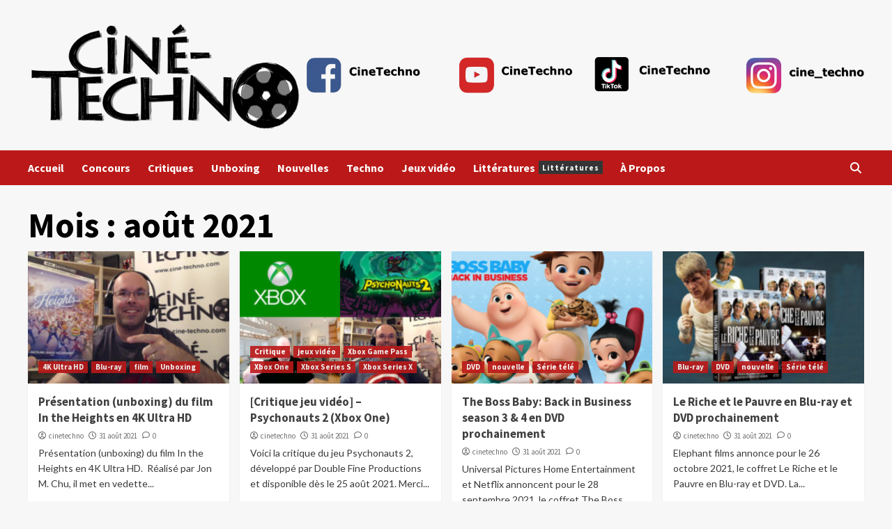

--- FILE ---
content_type: text/html; charset=UTF-8
request_url: https://cine-techno.com/wp/2021/08/
body_size: 14454
content:
<!doctype html>
<html dir="ltr" lang="fr-FR" prefix="og: https://ogp.me/ns#">
<head>
    <meta charset="UTF-8">
    <meta name="viewport" content="width=device-width, initial-scale=1">
    <link rel="profile" href="http://gmpg.org/xfn/11">
    <title>août, 2021 -</title>

		<!-- All in One SEO 4.8.7 - aioseo.com -->
	<meta name="robots" content="max-image-preview:large" />
	<link rel="canonical" href="https://cine-techno.com/wp/2021/08/" />
	<link rel="next" href="https://cine-techno.com/wp/2021/08/page/2/" />
	<meta name="generator" content="All in One SEO (AIOSEO) 4.8.7" />
		<script type="application/ld+json" class="aioseo-schema">
			{"@context":"https:\/\/schema.org","@graph":[{"@type":"BreadcrumbList","@id":"https:\/\/cine-techno.com\/wp\/2021\/08\/#breadcrumblist","itemListElement":[{"@type":"ListItem","@id":"https:\/\/cine-techno.com\/wp#listItem","position":1,"name":"Home","item":"https:\/\/cine-techno.com\/wp","nextItem":{"@type":"ListItem","@id":"https:\/\/cine-techno.com\/wp\/2021\/#listItem","name":2021}},{"@type":"ListItem","@id":"https:\/\/cine-techno.com\/wp\/2021\/#listItem","position":2,"name":2021,"item":"https:\/\/cine-techno.com\/wp\/2021\/","nextItem":{"@type":"ListItem","@id":"https:\/\/cine-techno.com\/wp\/2021\/08\/#listItem","name":"08"},"previousItem":{"@type":"ListItem","@id":"https:\/\/cine-techno.com\/wp#listItem","name":"Home"}},{"@type":"ListItem","@id":"https:\/\/cine-techno.com\/wp\/2021\/08\/#listItem","position":3,"name":"08","previousItem":{"@type":"ListItem","@id":"https:\/\/cine-techno.com\/wp\/2021\/#listItem","name":2021}}]},{"@type":"CollectionPage","@id":"https:\/\/cine-techno.com\/wp\/2021\/08\/#collectionpage","url":"https:\/\/cine-techno.com\/wp\/2021\/08\/","name":"ao\u00fbt, 2021 -","inLanguage":"fr-FR","isPartOf":{"@id":"https:\/\/cine-techno.com\/wp\/#website"},"breadcrumb":{"@id":"https:\/\/cine-techno.com\/wp\/2021\/08\/#breadcrumblist"}},{"@type":"WebSite","@id":"https:\/\/cine-techno.com\/wp\/#website","url":"https:\/\/cine-techno.com\/wp\/","inLanguage":"fr-FR","publisher":{"@id":"https:\/\/cine-techno.com\/wp\/#person"}}]}
		</script>
		<!-- All in One SEO -->

<link rel='dns-prefetch' href='//fonts.googleapis.com' />
<link rel="alternate" type="application/rss+xml" title=" &raquo; Flux" href="https://cine-techno.com/wp/feed/" />
<link rel="alternate" type="application/rss+xml" title=" &raquo; Flux des commentaires" href="https://cine-techno.com/wp/comments/feed/" />
		<!-- This site uses the Google Analytics by ExactMetrics plugin v8.8.0 - Using Analytics tracking - https://www.exactmetrics.com/ -->
							<script src="//www.googletagmanager.com/gtag/js?id=G-MDTMXPZD6V"  data-cfasync="false" data-wpfc-render="false" type="text/javascript" async></script>
			<script data-cfasync="false" data-wpfc-render="false" type="text/javascript">
				var em_version = '8.8.0';
				var em_track_user = true;
				var em_no_track_reason = '';
								var ExactMetricsDefaultLocations = {"page_location":"https:\/\/cine-techno.com\/wp\/2021\/08\/"};
								if ( typeof ExactMetricsPrivacyGuardFilter === 'function' ) {
					var ExactMetricsLocations = (typeof ExactMetricsExcludeQuery === 'object') ? ExactMetricsPrivacyGuardFilter( ExactMetricsExcludeQuery ) : ExactMetricsPrivacyGuardFilter( ExactMetricsDefaultLocations );
				} else {
					var ExactMetricsLocations = (typeof ExactMetricsExcludeQuery === 'object') ? ExactMetricsExcludeQuery : ExactMetricsDefaultLocations;
				}

								var disableStrs = [
										'ga-disable-G-MDTMXPZD6V',
									];

				/* Function to detect opted out users */
				function __gtagTrackerIsOptedOut() {
					for (var index = 0; index < disableStrs.length; index++) {
						if (document.cookie.indexOf(disableStrs[index] + '=true') > -1) {
							return true;
						}
					}

					return false;
				}

				/* Disable tracking if the opt-out cookie exists. */
				if (__gtagTrackerIsOptedOut()) {
					for (var index = 0; index < disableStrs.length; index++) {
						window[disableStrs[index]] = true;
					}
				}

				/* Opt-out function */
				function __gtagTrackerOptout() {
					for (var index = 0; index < disableStrs.length; index++) {
						document.cookie = disableStrs[index] + '=true; expires=Thu, 31 Dec 2099 23:59:59 UTC; path=/';
						window[disableStrs[index]] = true;
					}
				}

				if ('undefined' === typeof gaOptout) {
					function gaOptout() {
						__gtagTrackerOptout();
					}
				}
								window.dataLayer = window.dataLayer || [];

				window.ExactMetricsDualTracker = {
					helpers: {},
					trackers: {},
				};
				if (em_track_user) {
					function __gtagDataLayer() {
						dataLayer.push(arguments);
					}

					function __gtagTracker(type, name, parameters) {
						if (!parameters) {
							parameters = {};
						}

						if (parameters.send_to) {
							__gtagDataLayer.apply(null, arguments);
							return;
						}

						if (type === 'event') {
														parameters.send_to = exactmetrics_frontend.v4_id;
							var hookName = name;
							if (typeof parameters['event_category'] !== 'undefined') {
								hookName = parameters['event_category'] + ':' + name;
							}

							if (typeof ExactMetricsDualTracker.trackers[hookName] !== 'undefined') {
								ExactMetricsDualTracker.trackers[hookName](parameters);
							} else {
								__gtagDataLayer('event', name, parameters);
							}
							
						} else {
							__gtagDataLayer.apply(null, arguments);
						}
					}

					__gtagTracker('js', new Date());
					__gtagTracker('set', {
						'developer_id.dNDMyYj': true,
											});
					if ( ExactMetricsLocations.page_location ) {
						__gtagTracker('set', ExactMetricsLocations);
					}
										__gtagTracker('config', 'G-MDTMXPZD6V', {"forceSSL":"true","page_path":location.pathname + location.search + location.hash} );
										window.gtag = __gtagTracker;										(function () {
						/* https://developers.google.com/analytics/devguides/collection/analyticsjs/ */
						/* ga and __gaTracker compatibility shim. */
						var noopfn = function () {
							return null;
						};
						var newtracker = function () {
							return new Tracker();
						};
						var Tracker = function () {
							return null;
						};
						var p = Tracker.prototype;
						p.get = noopfn;
						p.set = noopfn;
						p.send = function () {
							var args = Array.prototype.slice.call(arguments);
							args.unshift('send');
							__gaTracker.apply(null, args);
						};
						var __gaTracker = function () {
							var len = arguments.length;
							if (len === 0) {
								return;
							}
							var f = arguments[len - 1];
							if (typeof f !== 'object' || f === null || typeof f.hitCallback !== 'function') {
								if ('send' === arguments[0]) {
									var hitConverted, hitObject = false, action;
									if ('event' === arguments[1]) {
										if ('undefined' !== typeof arguments[3]) {
											hitObject = {
												'eventAction': arguments[3],
												'eventCategory': arguments[2],
												'eventLabel': arguments[4],
												'value': arguments[5] ? arguments[5] : 1,
											}
										}
									}
									if ('pageview' === arguments[1]) {
										if ('undefined' !== typeof arguments[2]) {
											hitObject = {
												'eventAction': 'page_view',
												'page_path': arguments[2],
											}
										}
									}
									if (typeof arguments[2] === 'object') {
										hitObject = arguments[2];
									}
									if (typeof arguments[5] === 'object') {
										Object.assign(hitObject, arguments[5]);
									}
									if ('undefined' !== typeof arguments[1].hitType) {
										hitObject = arguments[1];
										if ('pageview' === hitObject.hitType) {
											hitObject.eventAction = 'page_view';
										}
									}
									if (hitObject) {
										action = 'timing' === arguments[1].hitType ? 'timing_complete' : hitObject.eventAction;
										hitConverted = mapArgs(hitObject);
										__gtagTracker('event', action, hitConverted);
									}
								}
								return;
							}

							function mapArgs(args) {
								var arg, hit = {};
								var gaMap = {
									'eventCategory': 'event_category',
									'eventAction': 'event_action',
									'eventLabel': 'event_label',
									'eventValue': 'event_value',
									'nonInteraction': 'non_interaction',
									'timingCategory': 'event_category',
									'timingVar': 'name',
									'timingValue': 'value',
									'timingLabel': 'event_label',
									'page': 'page_path',
									'location': 'page_location',
									'title': 'page_title',
									'referrer' : 'page_referrer',
								};
								for (arg in args) {
																		if (!(!args.hasOwnProperty(arg) || !gaMap.hasOwnProperty(arg))) {
										hit[gaMap[arg]] = args[arg];
									} else {
										hit[arg] = args[arg];
									}
								}
								return hit;
							}

							try {
								f.hitCallback();
							} catch (ex) {
							}
						};
						__gaTracker.create = newtracker;
						__gaTracker.getByName = newtracker;
						__gaTracker.getAll = function () {
							return [];
						};
						__gaTracker.remove = noopfn;
						__gaTracker.loaded = true;
						window['__gaTracker'] = __gaTracker;
					})();
									} else {
										console.log("");
					(function () {
						function __gtagTracker() {
							return null;
						}

						window['__gtagTracker'] = __gtagTracker;
						window['gtag'] = __gtagTracker;
					})();
									}
			</script>
			
							<!-- / Google Analytics by ExactMetrics -->
				<!-- This site uses the Google Analytics by MonsterInsights plugin v9.11.0 - Using Analytics tracking - https://www.monsterinsights.com/ -->
		<!-- Remarque : MonsterInsights n’est actuellement pas configuré sur ce site. Le propriétaire doit authentifier son compte Google Analytics dans les réglages de MonsterInsights.  -->
					<!-- No tracking code set -->
				<!-- / Google Analytics by MonsterInsights -->
		<style id='wp-img-auto-sizes-contain-inline-css' type='text/css'>
img:is([sizes=auto i],[sizes^="auto," i]){contain-intrinsic-size:3000px 1500px}
/*# sourceURL=wp-img-auto-sizes-contain-inline-css */
</style>
<link rel='stylesheet' id='formidable-css' href='https://cine-techno.com/wp/wp-content/plugins/formidable/css/formidableforms.css?ver=8121500' type='text/css' media='all' />
<style id='wp-emoji-styles-inline-css' type='text/css'>

	img.wp-smiley, img.emoji {
		display: inline !important;
		border: none !important;
		box-shadow: none !important;
		height: 1em !important;
		width: 1em !important;
		margin: 0 0.07em !important;
		vertical-align: -0.1em !important;
		background: none !important;
		padding: 0 !important;
	}
/*# sourceURL=wp-emoji-styles-inline-css */
</style>
<style id='wp-block-library-inline-css' type='text/css'>
:root{--wp-block-synced-color:#7a00df;--wp-block-synced-color--rgb:122,0,223;--wp-bound-block-color:var(--wp-block-synced-color);--wp-editor-canvas-background:#ddd;--wp-admin-theme-color:#007cba;--wp-admin-theme-color--rgb:0,124,186;--wp-admin-theme-color-darker-10:#006ba1;--wp-admin-theme-color-darker-10--rgb:0,107,160.5;--wp-admin-theme-color-darker-20:#005a87;--wp-admin-theme-color-darker-20--rgb:0,90,135;--wp-admin-border-width-focus:2px}@media (min-resolution:192dpi){:root{--wp-admin-border-width-focus:1.5px}}.wp-element-button{cursor:pointer}:root .has-very-light-gray-background-color{background-color:#eee}:root .has-very-dark-gray-background-color{background-color:#313131}:root .has-very-light-gray-color{color:#eee}:root .has-very-dark-gray-color{color:#313131}:root .has-vivid-green-cyan-to-vivid-cyan-blue-gradient-background{background:linear-gradient(135deg,#00d084,#0693e3)}:root .has-purple-crush-gradient-background{background:linear-gradient(135deg,#34e2e4,#4721fb 50%,#ab1dfe)}:root .has-hazy-dawn-gradient-background{background:linear-gradient(135deg,#faaca8,#dad0ec)}:root .has-subdued-olive-gradient-background{background:linear-gradient(135deg,#fafae1,#67a671)}:root .has-atomic-cream-gradient-background{background:linear-gradient(135deg,#fdd79a,#004a59)}:root .has-nightshade-gradient-background{background:linear-gradient(135deg,#330968,#31cdcf)}:root .has-midnight-gradient-background{background:linear-gradient(135deg,#020381,#2874fc)}:root{--wp--preset--font-size--normal:16px;--wp--preset--font-size--huge:42px}.has-regular-font-size{font-size:1em}.has-larger-font-size{font-size:2.625em}.has-normal-font-size{font-size:var(--wp--preset--font-size--normal)}.has-huge-font-size{font-size:var(--wp--preset--font-size--huge)}.has-text-align-center{text-align:center}.has-text-align-left{text-align:left}.has-text-align-right{text-align:right}.has-fit-text{white-space:nowrap!important}#end-resizable-editor-section{display:none}.aligncenter{clear:both}.items-justified-left{justify-content:flex-start}.items-justified-center{justify-content:center}.items-justified-right{justify-content:flex-end}.items-justified-space-between{justify-content:space-between}.screen-reader-text{border:0;clip-path:inset(50%);height:1px;margin:-1px;overflow:hidden;padding:0;position:absolute;width:1px;word-wrap:normal!important}.screen-reader-text:focus{background-color:#ddd;clip-path:none;color:#444;display:block;font-size:1em;height:auto;left:5px;line-height:normal;padding:15px 23px 14px;text-decoration:none;top:5px;width:auto;z-index:100000}html :where(.has-border-color){border-style:solid}html :where([style*=border-top-color]){border-top-style:solid}html :where([style*=border-right-color]){border-right-style:solid}html :where([style*=border-bottom-color]){border-bottom-style:solid}html :where([style*=border-left-color]){border-left-style:solid}html :where([style*=border-width]){border-style:solid}html :where([style*=border-top-width]){border-top-style:solid}html :where([style*=border-right-width]){border-right-style:solid}html :where([style*=border-bottom-width]){border-bottom-style:solid}html :where([style*=border-left-width]){border-left-style:solid}html :where(img[class*=wp-image-]){height:auto;max-width:100%}:where(figure){margin:0 0 1em}html :where(.is-position-sticky){--wp-admin--admin-bar--position-offset:var(--wp-admin--admin-bar--height,0px)}@media screen and (max-width:600px){html :where(.is-position-sticky){--wp-admin--admin-bar--position-offset:0px}}

/*# sourceURL=wp-block-library-inline-css */
</style><style id='global-styles-inline-css' type='text/css'>
:root{--wp--preset--aspect-ratio--square: 1;--wp--preset--aspect-ratio--4-3: 4/3;--wp--preset--aspect-ratio--3-4: 3/4;--wp--preset--aspect-ratio--3-2: 3/2;--wp--preset--aspect-ratio--2-3: 2/3;--wp--preset--aspect-ratio--16-9: 16/9;--wp--preset--aspect-ratio--9-16: 9/16;--wp--preset--color--black: #000000;--wp--preset--color--cyan-bluish-gray: #abb8c3;--wp--preset--color--white: #ffffff;--wp--preset--color--pale-pink: #f78da7;--wp--preset--color--vivid-red: #cf2e2e;--wp--preset--color--luminous-vivid-orange: #ff6900;--wp--preset--color--luminous-vivid-amber: #fcb900;--wp--preset--color--light-green-cyan: #7bdcb5;--wp--preset--color--vivid-green-cyan: #00d084;--wp--preset--color--pale-cyan-blue: #8ed1fc;--wp--preset--color--vivid-cyan-blue: #0693e3;--wp--preset--color--vivid-purple: #9b51e0;--wp--preset--gradient--vivid-cyan-blue-to-vivid-purple: linear-gradient(135deg,rgb(6,147,227) 0%,rgb(155,81,224) 100%);--wp--preset--gradient--light-green-cyan-to-vivid-green-cyan: linear-gradient(135deg,rgb(122,220,180) 0%,rgb(0,208,130) 100%);--wp--preset--gradient--luminous-vivid-amber-to-luminous-vivid-orange: linear-gradient(135deg,rgb(252,185,0) 0%,rgb(255,105,0) 100%);--wp--preset--gradient--luminous-vivid-orange-to-vivid-red: linear-gradient(135deg,rgb(255,105,0) 0%,rgb(207,46,46) 100%);--wp--preset--gradient--very-light-gray-to-cyan-bluish-gray: linear-gradient(135deg,rgb(238,238,238) 0%,rgb(169,184,195) 100%);--wp--preset--gradient--cool-to-warm-spectrum: linear-gradient(135deg,rgb(74,234,220) 0%,rgb(151,120,209) 20%,rgb(207,42,186) 40%,rgb(238,44,130) 60%,rgb(251,105,98) 80%,rgb(254,248,76) 100%);--wp--preset--gradient--blush-light-purple: linear-gradient(135deg,rgb(255,206,236) 0%,rgb(152,150,240) 100%);--wp--preset--gradient--blush-bordeaux: linear-gradient(135deg,rgb(254,205,165) 0%,rgb(254,45,45) 50%,rgb(107,0,62) 100%);--wp--preset--gradient--luminous-dusk: linear-gradient(135deg,rgb(255,203,112) 0%,rgb(199,81,192) 50%,rgb(65,88,208) 100%);--wp--preset--gradient--pale-ocean: linear-gradient(135deg,rgb(255,245,203) 0%,rgb(182,227,212) 50%,rgb(51,167,181) 100%);--wp--preset--gradient--electric-grass: linear-gradient(135deg,rgb(202,248,128) 0%,rgb(113,206,126) 100%);--wp--preset--gradient--midnight: linear-gradient(135deg,rgb(2,3,129) 0%,rgb(40,116,252) 100%);--wp--preset--font-size--small: 13px;--wp--preset--font-size--medium: 20px;--wp--preset--font-size--large: 36px;--wp--preset--font-size--x-large: 42px;--wp--preset--spacing--20: 0.44rem;--wp--preset--spacing--30: 0.67rem;--wp--preset--spacing--40: 1rem;--wp--preset--spacing--50: 1.5rem;--wp--preset--spacing--60: 2.25rem;--wp--preset--spacing--70: 3.38rem;--wp--preset--spacing--80: 5.06rem;--wp--preset--shadow--natural: 6px 6px 9px rgba(0, 0, 0, 0.2);--wp--preset--shadow--deep: 12px 12px 50px rgba(0, 0, 0, 0.4);--wp--preset--shadow--sharp: 6px 6px 0px rgba(0, 0, 0, 0.2);--wp--preset--shadow--outlined: 6px 6px 0px -3px rgb(255, 255, 255), 6px 6px rgb(0, 0, 0);--wp--preset--shadow--crisp: 6px 6px 0px rgb(0, 0, 0);}:where(.is-layout-flex){gap: 0.5em;}:where(.is-layout-grid){gap: 0.5em;}body .is-layout-flex{display: flex;}.is-layout-flex{flex-wrap: wrap;align-items: center;}.is-layout-flex > :is(*, div){margin: 0;}body .is-layout-grid{display: grid;}.is-layout-grid > :is(*, div){margin: 0;}:where(.wp-block-columns.is-layout-flex){gap: 2em;}:where(.wp-block-columns.is-layout-grid){gap: 2em;}:where(.wp-block-post-template.is-layout-flex){gap: 1.25em;}:where(.wp-block-post-template.is-layout-grid){gap: 1.25em;}.has-black-color{color: var(--wp--preset--color--black) !important;}.has-cyan-bluish-gray-color{color: var(--wp--preset--color--cyan-bluish-gray) !important;}.has-white-color{color: var(--wp--preset--color--white) !important;}.has-pale-pink-color{color: var(--wp--preset--color--pale-pink) !important;}.has-vivid-red-color{color: var(--wp--preset--color--vivid-red) !important;}.has-luminous-vivid-orange-color{color: var(--wp--preset--color--luminous-vivid-orange) !important;}.has-luminous-vivid-amber-color{color: var(--wp--preset--color--luminous-vivid-amber) !important;}.has-light-green-cyan-color{color: var(--wp--preset--color--light-green-cyan) !important;}.has-vivid-green-cyan-color{color: var(--wp--preset--color--vivid-green-cyan) !important;}.has-pale-cyan-blue-color{color: var(--wp--preset--color--pale-cyan-blue) !important;}.has-vivid-cyan-blue-color{color: var(--wp--preset--color--vivid-cyan-blue) !important;}.has-vivid-purple-color{color: var(--wp--preset--color--vivid-purple) !important;}.has-black-background-color{background-color: var(--wp--preset--color--black) !important;}.has-cyan-bluish-gray-background-color{background-color: var(--wp--preset--color--cyan-bluish-gray) !important;}.has-white-background-color{background-color: var(--wp--preset--color--white) !important;}.has-pale-pink-background-color{background-color: var(--wp--preset--color--pale-pink) !important;}.has-vivid-red-background-color{background-color: var(--wp--preset--color--vivid-red) !important;}.has-luminous-vivid-orange-background-color{background-color: var(--wp--preset--color--luminous-vivid-orange) !important;}.has-luminous-vivid-amber-background-color{background-color: var(--wp--preset--color--luminous-vivid-amber) !important;}.has-light-green-cyan-background-color{background-color: var(--wp--preset--color--light-green-cyan) !important;}.has-vivid-green-cyan-background-color{background-color: var(--wp--preset--color--vivid-green-cyan) !important;}.has-pale-cyan-blue-background-color{background-color: var(--wp--preset--color--pale-cyan-blue) !important;}.has-vivid-cyan-blue-background-color{background-color: var(--wp--preset--color--vivid-cyan-blue) !important;}.has-vivid-purple-background-color{background-color: var(--wp--preset--color--vivid-purple) !important;}.has-black-border-color{border-color: var(--wp--preset--color--black) !important;}.has-cyan-bluish-gray-border-color{border-color: var(--wp--preset--color--cyan-bluish-gray) !important;}.has-white-border-color{border-color: var(--wp--preset--color--white) !important;}.has-pale-pink-border-color{border-color: var(--wp--preset--color--pale-pink) !important;}.has-vivid-red-border-color{border-color: var(--wp--preset--color--vivid-red) !important;}.has-luminous-vivid-orange-border-color{border-color: var(--wp--preset--color--luminous-vivid-orange) !important;}.has-luminous-vivid-amber-border-color{border-color: var(--wp--preset--color--luminous-vivid-amber) !important;}.has-light-green-cyan-border-color{border-color: var(--wp--preset--color--light-green-cyan) !important;}.has-vivid-green-cyan-border-color{border-color: var(--wp--preset--color--vivid-green-cyan) !important;}.has-pale-cyan-blue-border-color{border-color: var(--wp--preset--color--pale-cyan-blue) !important;}.has-vivid-cyan-blue-border-color{border-color: var(--wp--preset--color--vivid-cyan-blue) !important;}.has-vivid-purple-border-color{border-color: var(--wp--preset--color--vivid-purple) !important;}.has-vivid-cyan-blue-to-vivid-purple-gradient-background{background: var(--wp--preset--gradient--vivid-cyan-blue-to-vivid-purple) !important;}.has-light-green-cyan-to-vivid-green-cyan-gradient-background{background: var(--wp--preset--gradient--light-green-cyan-to-vivid-green-cyan) !important;}.has-luminous-vivid-amber-to-luminous-vivid-orange-gradient-background{background: var(--wp--preset--gradient--luminous-vivid-amber-to-luminous-vivid-orange) !important;}.has-luminous-vivid-orange-to-vivid-red-gradient-background{background: var(--wp--preset--gradient--luminous-vivid-orange-to-vivid-red) !important;}.has-very-light-gray-to-cyan-bluish-gray-gradient-background{background: var(--wp--preset--gradient--very-light-gray-to-cyan-bluish-gray) !important;}.has-cool-to-warm-spectrum-gradient-background{background: var(--wp--preset--gradient--cool-to-warm-spectrum) !important;}.has-blush-light-purple-gradient-background{background: var(--wp--preset--gradient--blush-light-purple) !important;}.has-blush-bordeaux-gradient-background{background: var(--wp--preset--gradient--blush-bordeaux) !important;}.has-luminous-dusk-gradient-background{background: var(--wp--preset--gradient--luminous-dusk) !important;}.has-pale-ocean-gradient-background{background: var(--wp--preset--gradient--pale-ocean) !important;}.has-electric-grass-gradient-background{background: var(--wp--preset--gradient--electric-grass) !important;}.has-midnight-gradient-background{background: var(--wp--preset--gradient--midnight) !important;}.has-small-font-size{font-size: var(--wp--preset--font-size--small) !important;}.has-medium-font-size{font-size: var(--wp--preset--font-size--medium) !important;}.has-large-font-size{font-size: var(--wp--preset--font-size--large) !important;}.has-x-large-font-size{font-size: var(--wp--preset--font-size--x-large) !important;}
/*# sourceURL=global-styles-inline-css */
</style>

<style id='classic-theme-styles-inline-css' type='text/css'>
/*! This file is auto-generated */
.wp-block-button__link{color:#fff;background-color:#32373c;border-radius:9999px;box-shadow:none;text-decoration:none;padding:calc(.667em + 2px) calc(1.333em + 2px);font-size:1.125em}.wp-block-file__button{background:#32373c;color:#fff;text-decoration:none}
/*# sourceURL=/wp-includes/css/classic-themes.min.css */
</style>
<link rel='stylesheet' id='covernews-icons-css' href='https://cine-techno.com/wp/wp-content/themes/covernews/assets/covernews-icons/style.css?ver=6.9' type='text/css' media='all' />
<link rel='stylesheet' id='bootstrap-css' href='https://cine-techno.com/wp/wp-content/themes/covernews/assets/bootstrap/css/bootstrap.min.css?ver=6.9' type='text/css' media='all' />
<link rel='stylesheet' id='covernews-google-fonts-css' href='https://fonts.googleapis.com/css?family=Source%20Sans%20Pro:400,700|Lato:400,700&#038;subset=latin,latin-ext' type='text/css' media='all' />
<link rel='stylesheet' id='covernews-style-css' href='https://cine-techno.com/wp/wp-content/themes/covernews/style.min.css?ver=4.3.5' type='text/css' media='all' />
<link rel='stylesheet' id='newsletter-css' href='https://cine-techno.com/wp/wp-content/plugins/newsletter/style.css?ver=8.9.3' type='text/css' media='all' />
<script type="text/javascript" src="https://cine-techno.com/wp/wp-content/plugins/google-analytics-dashboard-for-wp/assets/js/frontend-gtag.min.js?ver=8.8.0" id="exactmetrics-frontend-script-js" async="async" data-wp-strategy="async"></script>
<script data-cfasync="false" data-wpfc-render="false" type="text/javascript" id='exactmetrics-frontend-script-js-extra'>/* <![CDATA[ */
var exactmetrics_frontend = {"js_events_tracking":"true","download_extensions":"zip,mp3,mpeg,pdf,docx,pptx,xlsx,rar","inbound_paths":"[{\"path\":\"\\\/go\\\/\",\"label\":\"affiliate\"},{\"path\":\"\\\/recommend\\\/\",\"label\":\"affiliate\"},{\"path\":\"\\\/out\\\/\",\"label\":\"Affiliate\"}]","home_url":"https:\/\/cine-techno.com\/wp","hash_tracking":"true","v4_id":"G-MDTMXPZD6V"};/* ]]> */
</script>
<script type="text/javascript" src="https://cine-techno.com/wp/wp-includes/js/jquery/jquery.min.js?ver=3.7.1" id="jquery-core-js"></script>
<script type="text/javascript" src="https://cine-techno.com/wp/wp-includes/js/jquery/jquery-migrate.min.js?ver=3.4.1" id="jquery-migrate-js"></script>
<link rel="https://api.w.org/" href="https://cine-techno.com/wp/wp-json/" /><link rel="EditURI" type="application/rsd+xml" title="RSD" href="https://cine-techno.com/wp/xmlrpc.php?rsd" />
<meta name="generator" content="WordPress 6.9" />
        <style type="text/css">
                        .site-title a,
            .site-header .site-branding .site-title a:visited,
            .site-header .site-branding .site-title a:hover,
            .site-description {
                color: #000000;
            }

            .site-branding .site-title {
                font-size: 48px;
            }

            @media only screen and (max-width: 640px) {
                .header-layout-3 .site-header .site-branding .site-title,
                .site-branding .site-title {
                    font-size: 60px;

                }
              }   

           @media only screen and (max-width: 375px) {
               .header-layout-3 .site-header .site-branding .site-title,
               .site-branding .site-title {
                        font-size: 50px;

                    }
                }
                
                    @media (min-width: 768px){
            .elementor-default .elementor-section.elementor-section-full_width > .elementor-container,
            .elementor-page .elementor-section.elementor-section-full_width > .elementor-container,
            .elementor-default .elementor-section.elementor-section-boxed > .elementor-container,
            .elementor-page .elementor-section.elementor-section-boxed > .elementor-container {
                max-width: 730px;
            }
        }
        @media (min-width: 992px){
            .elementor-default .elementor-section.elementor-section-full_width > .elementor-container,
            .elementor-page .elementor-section.elementor-section-full_width > .elementor-container,
            .elementor-default .elementor-section.elementor-section-boxed > .elementor-container,
            .elementor-page .elementor-section.elementor-section-boxed > .elementor-container {
                max-width: 950px;
            }
        }
        @media only screen and (min-width: 1401px){
            .elementor-default .elementor-section.elementor-section-full_width > .elementor-container,
            .elementor-page .elementor-section.elementor-section-full_width > .elementor-container,
            .elementor-default .elementor-section.elementor-section-boxed > .elementor-container,
            .elementor-page .elementor-section.elementor-section-boxed > .elementor-container {
                max-width: 1180px;
            }
        }
        @media only screen and (min-width: 1200px) and (max-width: 1400px){
            .elementor-default .elementor-section.elementor-section-full_width > .elementor-container,
            .elementor-page .elementor-section.elementor-section-full_width > .elementor-container,
            .elementor-default .elementor-section.elementor-section-boxed > .elementor-container,
            .elementor-page .elementor-section.elementor-section-boxed > .elementor-container {
                max-width: 1160px;
            }
        }
        @media (min-width: 1680px){            
            .elementor-default .elementor-section.elementor-section-full_width > .elementor-container,
            .elementor-page .elementor-section.elementor-section-full_width > .elementor-container,
            .elementor-default .elementor-section.elementor-section-boxed > .elementor-container,
            .elementor-page .elementor-section.elementor-section-boxed > .elementor-container {
                max-width: 1580px;
            }
        }
        
        .align-content-left .elementor-section-stretched,
        .align-content-right .elementor-section-stretched {
            max-width: 100%;
            left: 0 !important;
        }


        </style>
        <link rel="icon" href="https://cine-techno.com/wp/wp-content/uploads/2018/07/cropped-itunes_image-32x32.jpg" sizes="32x32" />
<link rel="icon" href="https://cine-techno.com/wp/wp-content/uploads/2018/07/cropped-itunes_image-192x192.jpg" sizes="192x192" />
<link rel="apple-touch-icon" href="https://cine-techno.com/wp/wp-content/uploads/2018/07/cropped-itunes_image-180x180.jpg" />
<meta name="msapplication-TileImage" content="https://cine-techno.com/wp/wp-content/uploads/2018/07/cropped-itunes_image-270x270.jpg" />
</head>

<body class="archive date wp-custom-logo wp-embed-responsive wp-theme-covernews hfeed default-content-layout scrollup-sticky-header aft-sticky-header aft-sticky-sidebar default aft-main-banner-slider-editors-picks-trending header-image-default full-width-content">

    <div id="af-preloader">
        <div id="loader-wrapper">
            <div id="loader"></div>
        </div>
    </div>

<div id="page" class="site">
    <a class="skip-link screen-reader-text" href="#content">Skip to content</a>

<div class="header-layout-1">
        <header id="masthead" class="site-header">
                <div class="masthead-banner " data-background="">
            <div class="container">
                <div class="row">
                    <div class="col-md-4">
                        <div class="site-branding">
                            <a href="https://cine-techno.com/wp/" class="custom-logo-link" rel="home"><img width="1000" height="400" src="https://cine-techno.com/wp/wp-content/uploads/2023/06/Cine-Techno-1000x400-1.png" class="custom-logo" alt="" decoding="async" fetchpriority="high" srcset="https://cine-techno.com/wp/wp-content/uploads/2023/06/Cine-Techno-1000x400-1.png 1000w, https://cine-techno.com/wp/wp-content/uploads/2023/06/Cine-Techno-1000x400-1-300x120.png 300w, https://cine-techno.com/wp/wp-content/uploads/2023/06/Cine-Techno-1000x400-1-768x307.png 768w" sizes="(max-width: 1000px) 100vw, 1000px" /></a>                                <p class="site-title font-family-1">
                                    <a href="https://cine-techno.com/wp/" rel="home"></a>
                                </p>
                            
                                                    </div>
                    </div>
                    <div class="col-md-8">
                                    <div class="banner-promotions-wrapper">
                                    <div class="promotion-section">
                        <a href="" target="">
                            <img width="5081" height="326" src="https://cine-techno.com/wp/wp-content/uploads/2023/08/cropped-logo-reseaux-sociaux-banner-sur-le-long.png" class="attachment-full size-full" alt="" decoding="async" srcset="https://cine-techno.com/wp/wp-content/uploads/2023/08/cropped-logo-reseaux-sociaux-banner-sur-le-long.png 5081w, https://cine-techno.com/wp/wp-content/uploads/2023/08/cropped-logo-reseaux-sociaux-banner-sur-le-long-300x19.png 300w, https://cine-techno.com/wp/wp-content/uploads/2023/08/cropped-logo-reseaux-sociaux-banner-sur-le-long-1024x66.png 1024w, https://cine-techno.com/wp/wp-content/uploads/2023/08/cropped-logo-reseaux-sociaux-banner-sur-le-long-768x49.png 768w, https://cine-techno.com/wp/wp-content/uploads/2023/08/cropped-logo-reseaux-sociaux-banner-sur-le-long-1536x99.png 1536w, https://cine-techno.com/wp/wp-content/uploads/2023/08/cropped-logo-reseaux-sociaux-banner-sur-le-long-2048x131.png 2048w" sizes="(max-width: 5081px) 100vw, 5081px" />                        </a>
                    </div>
                                
            </div>
            <!-- Trending line END -->
                                </div>
                </div>
            </div>
        </div>
        <nav id="site-navigation" class="main-navigation">
            <div class="container">
                <div class="row">
                    <div class="kol-12">
                        <div class="navigation-container">

                            <div class="main-navigation-container-items-wrapper">

                                <span class="toggle-menu" aria-controls="primary-menu" aria-expanded="false">
                                    <a href="javascript:void(0)" class="aft-void-menu">
                                        <span class="screen-reader-text">Primary Menu</span>
                                        <i class="ham"></i>
                                    </a>
                                </span>
                                <span class="af-mobile-site-title-wrap">
                                    <a href="https://cine-techno.com/wp/" class="custom-logo-link" rel="home"><img width="1000" height="400" src="https://cine-techno.com/wp/wp-content/uploads/2023/06/Cine-Techno-1000x400-1.png" class="custom-logo" alt="" decoding="async" srcset="https://cine-techno.com/wp/wp-content/uploads/2023/06/Cine-Techno-1000x400-1.png 1000w, https://cine-techno.com/wp/wp-content/uploads/2023/06/Cine-Techno-1000x400-1-300x120.png 300w, https://cine-techno.com/wp/wp-content/uploads/2023/06/Cine-Techno-1000x400-1-768x307.png 768w" sizes="(max-width: 1000px) 100vw, 1000px" /></a>                                    <p class="site-title font-family-1">
                                        <a href="https://cine-techno.com/wp/" rel="home"></a>
                                    </p>
                                </span>
                                <div class="menu main-menu"><ul id="primary-menu" class="menu"><li id="menu-item-181" class="menu-item menu-item-type-custom menu-item-object-custom menu-item-home menu-item-181"><a href="http://cine-techno.com/wp">Accueil</a></li>
<li id="menu-item-141" class="menu-item menu-item-type-taxonomy menu-item-object-category menu-item-141"><a href="https://cine-techno.com/wp/category/concours/">Concours</a></li>
<li id="menu-item-144" class="menu-item menu-item-type-taxonomy menu-item-object-category menu-item-144"><a href="https://cine-techno.com/wp/category/critique/">Critiques</a></li>
<li id="menu-item-142" class="menu-item menu-item-type-taxonomy menu-item-object-category menu-item-142"><a href="https://cine-techno.com/wp/category/unboxing/">Unboxing</a></li>
<li id="menu-item-143" class="menu-item menu-item-type-taxonomy menu-item-object-category menu-item-143"><a href="https://cine-techno.com/wp/category/nouvelle/">Nouvelles</a></li>
<li id="menu-item-159" class="menu-item menu-item-type-taxonomy menu-item-object-category menu-item-159"><a href="https://cine-techno.com/wp/category/techno/">Techno</a></li>
<li id="menu-item-160" class="menu-item menu-item-type-taxonomy menu-item-object-category menu-item-160"><a href="https://cine-techno.com/wp/category/jeux-video/">Jeux vidéo</a></li>
<li id="menu-item-1722" class="menu-item menu-item-type-taxonomy menu-item-object-category menu-item-1722"><a href="https://cine-techno.com/wp/category/litteratures/">Littératures<span class="menu-description">Littératures</span></a></li>
<li id="menu-item-61" class="menu-item menu-item-type-post_type menu-item-object-page menu-item-61"><a href="https://cine-techno.com/wp/a-propos/">À Propos</a></li>
</ul></div>                            </div>
                            <div class="cart-search">

                                <div class="af-search-wrap">
                                    <div class="search-overlay">
                                        <a href="#" title="Search" class="search-icon">
                                            <i class="fa fa-search"></i>
                                        </a>
                                        <div class="af-search-form">
                                            <form role="search" method="get" class="search-form" action="https://cine-techno.com/wp/">
				<label>
					<span class="screen-reader-text">Rechercher :</span>
					<input type="search" class="search-field" placeholder="Rechercher…" value="" name="s" />
				</label>
				<input type="submit" class="search-submit" value="Rechercher" />
			</form>                                        </div>
                                    </div>
                                </div>
                            </div>


                        </div>
                    </div>
                </div>
            </div>
        </nav>
    </header>
</div>

    <div id="content" class="container">
    <div class="section-block-upper row">

                <div id="primary" class="content-area">
                    <main id="main" class="site-main">

                        
                            <header class="header-title-wrapper1">
                                <h1 class="page-title">Mois : <span>août 2021</span></h1>                            </header><!-- .header-title-wrapper -->
                            <div class="row">
                            <div id="aft-inner-row">
                            

        <article id="post-16890" class="col-lg-4 col-sm-4 col-md-4 latest-posts-grid post-16890 post type-post status-publish format-standard has-post-thumbnail hentry category-4k-ultra-hd category-blu-ray category-film category-unboxing tag-comedie-musicale tag-communaute tag-in-the-heights tag-latino-americaine tag-manhattan tag-washington-heights"                 data-mh="archive-layout-grid">
            
<div class="align-items-center">
        <div class="spotlight-post">
            <figure class="categorised-article inside-img">
                <div class="categorised-article-wrapper">
                    <div class="data-bg-hover data-bg-categorised read-bg-img">
                        <a href="https://cine-techno.com/wp/2021/08/31/presentation-unboxing-du-film-in-the-heights-en-4k-ultra-hd/">
                            <img width="300" height="169" src="https://cine-techno.com/wp/wp-content/uploads/2021/08/In-the-heights-4K-unboxing-banner-750-300x169.jpg" class="attachment-medium size-medium wp-post-image" alt="" decoding="async" srcset="https://cine-techno.com/wp/wp-content/uploads/2021/08/In-the-heights-4K-unboxing-banner-750-300x169.jpg 300w, https://cine-techno.com/wp/wp-content/uploads/2021/08/In-the-heights-4K-unboxing-banner-750.jpg 750w" sizes="(max-width: 300px) 100vw, 300px" />                        </a>
                    </div>
                                        <div class="figure-categories figure-categories-bg">
                        <ul class="cat-links"><li class="meta-category">
                             <a class="covernews-categories category-color-1" href="https://cine-techno.com/wp/category/film/4k-ultra-hd/" alt="View all posts in 4K Ultra HD"> 
                                 4K Ultra HD
                             </a>
                        </li><li class="meta-category">
                             <a class="covernews-categories category-color-1" href="https://cine-techno.com/wp/category/film/blu-ray/" alt="View all posts in Blu-ray"> 
                                 Blu-ray
                             </a>
                        </li><li class="meta-category">
                             <a class="covernews-categories category-color-1" href="https://cine-techno.com/wp/category/film/" alt="View all posts in film"> 
                                 film
                             </a>
                        </li><li class="meta-category">
                             <a class="covernews-categories category-color-1" href="https://cine-techno.com/wp/category/unboxing/" alt="View all posts in Unboxing"> 
                                 Unboxing
                             </a>
                        </li></ul>                    </div>
                </div>

            </figure>
            <figcaption>

                <h3 class="article-title article-title-1">
                    <a href="https://cine-techno.com/wp/2021/08/31/presentation-unboxing-du-film-in-the-heights-en-4k-ultra-hd/">
                        Présentation (unboxing) du film In the Heights en 4K Ultra HD                    </a>
                </h3>
                <div class="grid-item-metadata">
                    
        <span class="author-links">
           
                            
                <span class="item-metadata posts-author">
                <i class="far fa-user-circle"></i>
                                <a href="https://cine-techno.com/wp/author/cinetechno/">
                    cinetechno                </a>
                       </span>
                         <span class="item-metadata posts-date">
    <i class="far fa-clock"></i>
    <a href="https://cine-techno.com/wp/2021/08/"> 
        31 août 2021        </a>
</span>
                        <span class="aft-comment-count">
                <a href="https://cine-techno.com/wp/2021/08/31/presentation-unboxing-du-film-in-the-heights-en-4k-ultra-hd/">
                    <i class="far fa-comment"></i>
                    <span class="aft-show-hover">
                        0                    </span>
                </a>
            </span>
                    </span>
                        </div>
                                    <div class="full-item-discription">
                        <div class="post-description">
                            <p>Présentation (unboxing) du film In the Heights en 4K Ultra HD.  Réalisé par Jon M. Chu, il met en vedette...</p>
<div class="aft-readmore-wrapper"><a href="https://cine-techno.com/wp/2021/08/31/presentation-unboxing-du-film-in-the-heights-en-4k-ultra-hd/" class="aft-readmore">Cliquez ici</a></div>

                        </div>
                    </div>
                            </figcaption>
    </div>
    </div>







        </article>
    

        <article id="post-16878" class="col-lg-4 col-sm-4 col-md-4 latest-posts-grid post-16878 post type-post status-publish format-standard has-post-thumbnail hentry category-critique category-jeux-video category-xbox-game-pass category-xbox-one-jeux-video category-xbox-series-s category-xbox-series-x tag-action tag-aventure tag-humour tag-jeux-video tag-la-pyrokinesie tag-levitation tag-plateforme tag-psychonauts-2 tag-telekinesie tag-xbox-one tag-xbox-series-xs"                 data-mh="archive-layout-grid">
            
<div class="align-items-center">
        <div class="spotlight-post">
            <figure class="categorised-article inside-img">
                <div class="categorised-article-wrapper">
                    <div class="data-bg-hover data-bg-categorised read-bg-img">
                        <a href="https://cine-techno.com/wp/2021/08/31/critique-jeu-video-psychonauts-2-xbox-one/">
                            <img width="300" height="168" src="https://cine-techno.com/wp/wp-content/uploads/2021/08/Psychonauts-2-Xbox-One-Critique-banner-750-300x168.jpg" class="attachment-medium size-medium wp-post-image" alt="" decoding="async" loading="lazy" srcset="https://cine-techno.com/wp/wp-content/uploads/2021/08/Psychonauts-2-Xbox-One-Critique-banner-750-300x168.jpg 300w, https://cine-techno.com/wp/wp-content/uploads/2021/08/Psychonauts-2-Xbox-One-Critique-banner-750.jpg 750w" sizes="auto, (max-width: 300px) 100vw, 300px" />                        </a>
                    </div>
                                        <div class="figure-categories figure-categories-bg">
                        <ul class="cat-links"><li class="meta-category">
                             <a class="covernews-categories category-color-1" href="https://cine-techno.com/wp/category/critique/" alt="View all posts in Critique"> 
                                 Critique
                             </a>
                        </li><li class="meta-category">
                             <a class="covernews-categories category-color-1" href="https://cine-techno.com/wp/category/jeux-video/" alt="View all posts in jeux vidéo"> 
                                 jeux vidéo
                             </a>
                        </li><li class="meta-category">
                             <a class="covernews-categories category-color-1" href="https://cine-techno.com/wp/category/jeux-video/xbox-game-pass/" alt="View all posts in Xbox Game Pass"> 
                                 Xbox Game Pass
                             </a>
                        </li><li class="meta-category">
                             <a class="covernews-categories category-color-1" href="https://cine-techno.com/wp/category/jeux-video/xbox-one-jeux-video/" alt="View all posts in Xbox One"> 
                                 Xbox One
                             </a>
                        </li><li class="meta-category">
                             <a class="covernews-categories category-color-1" href="https://cine-techno.com/wp/category/jeux-video/xbox-series-s/" alt="View all posts in Xbox Series S"> 
                                 Xbox Series S
                             </a>
                        </li><li class="meta-category">
                             <a class="covernews-categories category-color-1" href="https://cine-techno.com/wp/category/jeux-video/xbox-series-x/" alt="View all posts in Xbox Series X"> 
                                 Xbox Series X
                             </a>
                        </li></ul>                    </div>
                </div>

            </figure>
            <figcaption>

                <h3 class="article-title article-title-1">
                    <a href="https://cine-techno.com/wp/2021/08/31/critique-jeu-video-psychonauts-2-xbox-one/">
                        [Critique jeu vidéo] &#8211; Psychonauts 2 (Xbox One)                    </a>
                </h3>
                <div class="grid-item-metadata">
                    
        <span class="author-links">
           
                            
                <span class="item-metadata posts-author">
                <i class="far fa-user-circle"></i>
                                <a href="https://cine-techno.com/wp/author/cinetechno/">
                    cinetechno                </a>
                       </span>
                         <span class="item-metadata posts-date">
    <i class="far fa-clock"></i>
    <a href="https://cine-techno.com/wp/2021/08/"> 
        31 août 2021        </a>
</span>
                        <span class="aft-comment-count">
                <a href="https://cine-techno.com/wp/2021/08/31/critique-jeu-video-psychonauts-2-xbox-one/">
                    <i class="far fa-comment"></i>
                    <span class="aft-show-hover">
                        0                    </span>
                </a>
            </span>
                    </span>
                        </div>
                                    <div class="full-item-discription">
                        <div class="post-description">
                            <p>Voici la critique du jeu Psychonauts 2, développé par Double Fine Productions et disponible dès le 25 août 2021. Merci...</p>
<div class="aft-readmore-wrapper"><a href="https://cine-techno.com/wp/2021/08/31/critique-jeu-video-psychonauts-2-xbox-one/" class="aft-readmore">Cliquez ici</a></div>

                        </div>
                    </div>
                            </figcaption>
    </div>
    </div>







        </article>
    

        <article id="post-16894" class="col-lg-4 col-sm-4 col-md-4 latest-posts-grid post-16894 post type-post status-publish format-standard has-post-thumbnail hentry category-dvd category-nouvelle category-serie-tele tag-animation tag-serie-tele tag-the-boss-baby tag-the-boss-baby-back-in-business"                 data-mh="archive-layout-grid">
            
<div class="align-items-center">
        <div class="spotlight-post">
            <figure class="categorised-article inside-img">
                <div class="categorised-article-wrapper">
                    <div class="data-bg-hover data-bg-categorised read-bg-img">
                        <a href="https://cine-techno.com/wp/2021/08/31/the-boss-baby-back-in-business-season-3-4-en-dvd-prochainement/">
                            <img width="300" height="179" src="https://cine-techno.com/wp/wp-content/uploads/2021/07/The-Boss-Baby-Back-in-Business-banner-750-300x179.png" class="attachment-medium size-medium wp-post-image" alt="" decoding="async" loading="lazy" srcset="https://cine-techno.com/wp/wp-content/uploads/2021/07/The-Boss-Baby-Back-in-Business-banner-750-300x179.png 300w, https://cine-techno.com/wp/wp-content/uploads/2021/07/The-Boss-Baby-Back-in-Business-banner-750.png 750w" sizes="auto, (max-width: 300px) 100vw, 300px" />                        </a>
                    </div>
                                        <div class="figure-categories figure-categories-bg">
                        <ul class="cat-links"><li class="meta-category">
                             <a class="covernews-categories category-color-1" href="https://cine-techno.com/wp/category/film/dvd/" alt="View all posts in DVD"> 
                                 DVD
                             </a>
                        </li><li class="meta-category">
                             <a class="covernews-categories category-color-1" href="https://cine-techno.com/wp/category/nouvelle/" alt="View all posts in nouvelle"> 
                                 nouvelle
                             </a>
                        </li><li class="meta-category">
                             <a class="covernews-categories category-color-1" href="https://cine-techno.com/wp/category/film/serie-tele/" alt="View all posts in Série télé"> 
                                 Série télé
                             </a>
                        </li></ul>                    </div>
                </div>

            </figure>
            <figcaption>

                <h3 class="article-title article-title-1">
                    <a href="https://cine-techno.com/wp/2021/08/31/the-boss-baby-back-in-business-season-3-4-en-dvd-prochainement/">
                        The Boss Baby: Back in Business season 3 &#038; 4 en DVD prochainement                    </a>
                </h3>
                <div class="grid-item-metadata">
                    
        <span class="author-links">
           
                            
                <span class="item-metadata posts-author">
                <i class="far fa-user-circle"></i>
                                <a href="https://cine-techno.com/wp/author/cinetechno/">
                    cinetechno                </a>
                       </span>
                         <span class="item-metadata posts-date">
    <i class="far fa-clock"></i>
    <a href="https://cine-techno.com/wp/2021/08/"> 
        31 août 2021        </a>
</span>
                        <span class="aft-comment-count">
                <a href="https://cine-techno.com/wp/2021/08/31/the-boss-baby-back-in-business-season-3-4-en-dvd-prochainement/">
                    <i class="far fa-comment"></i>
                    <span class="aft-show-hover">
                        0                    </span>
                </a>
            </span>
                    </span>
                        </div>
                                    <div class="full-item-discription">
                        <div class="post-description">
                            <p>Universal Pictures Home Entertainment et Netflix annoncent pour le 28 septembre 2021, le coffret The Boss Baby: Back in Business...</p>
<div class="aft-readmore-wrapper"><a href="https://cine-techno.com/wp/2021/08/31/the-boss-baby-back-in-business-season-3-4-en-dvd-prochainement/" class="aft-readmore">Cliquez ici</a></div>

                        </div>
                    </div>
                            </figcaption>
    </div>
    </div>







        </article>
    

        <article id="post-16881" class="col-lg-4 col-sm-4 col-md-4 latest-posts-grid post-16881 post type-post status-publish format-standard has-post-thumbnail hentry category-blu-ray category-dvd category-nouvelle category-serie-tele tag-blu-ray tag-dorothy-mcguire tag-dvd tag-edward-asner tag-gregg-henry tag-james-carroll-jordan tag-le-riche-et-le-pauvre tag-nick-nolte tag-peter-strauss tag-poor-man tag-rich-man tag-serie-tele tag-susan-blakely tag-william-smith"                 data-mh="archive-layout-grid">
            
<div class="align-items-center">
        <div class="spotlight-post">
            <figure class="categorised-article inside-img">
                <div class="categorised-article-wrapper">
                    <div class="data-bg-hover data-bg-categorised read-bg-img">
                        <a href="https://cine-techno.com/wp/2021/08/31/le-riche-et-le-pauvre-en-blu-ray-et-dvd-prochainement/">
                            <img width="300" height="160" src="https://cine-techno.com/wp/wp-content/uploads/2021/08/Le-riche-et-le-pauvre-banner-750-300x160.jpg" class="attachment-medium size-medium wp-post-image" alt="" decoding="async" loading="lazy" srcset="https://cine-techno.com/wp/wp-content/uploads/2021/08/Le-riche-et-le-pauvre-banner-750-300x160.jpg 300w, https://cine-techno.com/wp/wp-content/uploads/2021/08/Le-riche-et-le-pauvre-banner-750.jpg 750w" sizes="auto, (max-width: 300px) 100vw, 300px" />                        </a>
                    </div>
                                        <div class="figure-categories figure-categories-bg">
                        <ul class="cat-links"><li class="meta-category">
                             <a class="covernews-categories category-color-1" href="https://cine-techno.com/wp/category/film/blu-ray/" alt="View all posts in Blu-ray"> 
                                 Blu-ray
                             </a>
                        </li><li class="meta-category">
                             <a class="covernews-categories category-color-1" href="https://cine-techno.com/wp/category/film/dvd/" alt="View all posts in DVD"> 
                                 DVD
                             </a>
                        </li><li class="meta-category">
                             <a class="covernews-categories category-color-1" href="https://cine-techno.com/wp/category/nouvelle/" alt="View all posts in nouvelle"> 
                                 nouvelle
                             </a>
                        </li><li class="meta-category">
                             <a class="covernews-categories category-color-1" href="https://cine-techno.com/wp/category/film/serie-tele/" alt="View all posts in Série télé"> 
                                 Série télé
                             </a>
                        </li></ul>                    </div>
                </div>

            </figure>
            <figcaption>

                <h3 class="article-title article-title-1">
                    <a href="https://cine-techno.com/wp/2021/08/31/le-riche-et-le-pauvre-en-blu-ray-et-dvd-prochainement/">
                        Le Riche et le Pauvre en Blu-ray et DVD prochainement                    </a>
                </h3>
                <div class="grid-item-metadata">
                    
        <span class="author-links">
           
                            
                <span class="item-metadata posts-author">
                <i class="far fa-user-circle"></i>
                                <a href="https://cine-techno.com/wp/author/cinetechno/">
                    cinetechno                </a>
                       </span>
                         <span class="item-metadata posts-date">
    <i class="far fa-clock"></i>
    <a href="https://cine-techno.com/wp/2021/08/"> 
        31 août 2021        </a>
</span>
                        <span class="aft-comment-count">
                <a href="https://cine-techno.com/wp/2021/08/31/le-riche-et-le-pauvre-en-blu-ray-et-dvd-prochainement/">
                    <i class="far fa-comment"></i>
                    <span class="aft-show-hover">
                        0                    </span>
                </a>
            </span>
                    </span>
                        </div>
                                    <div class="full-item-discription">
                        <div class="post-description">
                            <p>Elephant films annonce pour le 26 octobre 2021, le coffret Le Riche et le Pauvre en Blu-ray et DVD. La...</p>
<div class="aft-readmore-wrapper"><a href="https://cine-techno.com/wp/2021/08/31/le-riche-et-le-pauvre-en-blu-ray-et-dvd-prochainement/" class="aft-readmore">Cliquez ici</a></div>

                        </div>
                    </div>
                            </figcaption>
    </div>
    </div>







        </article>
    

        <article id="post-16848" class="col-lg-4 col-sm-4 col-md-4 latest-posts-grid post-16848 post type-post status-publish format-standard has-post-thumbnail hentry category-critique category-dvd category-serie-tele tag-cheryl-chase tag-christine-cavanaugh tag-cree-summer tag-david-doyle tag-dionne-quan tag-g-daily tag-jack-riley tag-joe-alaskey tag-kath-soucie tag-melanie-chartoff tag-michael-bell tag-nancy-cartwright tag-razmoket tag-rugrats tag-tara-strong tag-tress-macneille"                 data-mh="archive-layout-grid">
            
<div class="align-items-center">
        <div class="spotlight-post">
            <figure class="categorised-article inside-img">
                <div class="categorised-article-wrapper">
                    <div class="data-bg-hover data-bg-categorised read-bg-img">
                        <a href="https://cine-techno.com/wp/2021/08/30/critique-dvd-rugrats-la-serie-complete/">
                            <img width="300" height="169" src="https://cine-techno.com/wp/wp-content/uploads/2021/08/Rugrats-The-Complete-Series-DVD-critique-banner-750-300x169.jpg" class="attachment-medium size-medium wp-post-image" alt="" decoding="async" loading="lazy" srcset="https://cine-techno.com/wp/wp-content/uploads/2021/08/Rugrats-The-Complete-Series-DVD-critique-banner-750-300x169.jpg 300w, https://cine-techno.com/wp/wp-content/uploads/2021/08/Rugrats-The-Complete-Series-DVD-critique-banner-750.jpg 750w" sizes="auto, (max-width: 300px) 100vw, 300px" />                        </a>
                    </div>
                                        <div class="figure-categories figure-categories-bg">
                        <ul class="cat-links"><li class="meta-category">
                             <a class="covernews-categories category-color-1" href="https://cine-techno.com/wp/category/critique/" alt="View all posts in Critique"> 
                                 Critique
                             </a>
                        </li><li class="meta-category">
                             <a class="covernews-categories category-color-1" href="https://cine-techno.com/wp/category/film/dvd/" alt="View all posts in DVD"> 
                                 DVD
                             </a>
                        </li><li class="meta-category">
                             <a class="covernews-categories category-color-1" href="https://cine-techno.com/wp/category/film/serie-tele/" alt="View all posts in Série télé"> 
                                 Série télé
                             </a>
                        </li></ul>                    </div>
                </div>

            </figure>
            <figcaption>

                <h3 class="article-title article-title-1">
                    <a href="https://cine-techno.com/wp/2021/08/30/critique-dvd-rugrats-la-serie-complete/">
                        [Critique DVD] Rugrats la série complète                    </a>
                </h3>
                <div class="grid-item-metadata">
                    
        <span class="author-links">
           
                            
                <span class="item-metadata posts-author">
                <i class="far fa-user-circle"></i>
                                <a href="https://cine-techno.com/wp/author/benoitvincent-roch/">
                    Benoit-Vincent Roch                </a>
                       </span>
                         <span class="item-metadata posts-date">
    <i class="far fa-clock"></i>
    <a href="https://cine-techno.com/wp/2021/08/"> 
        30 août 2021        </a>
</span>
                        <span class="aft-comment-count">
                <a href="https://cine-techno.com/wp/2021/08/30/critique-dvd-rugrats-la-serie-complete/">
                    <i class="far fa-comment"></i>
                    <span class="aft-show-hover">
                        0                    </span>
                </a>
            </span>
                    </span>
                        </div>
                                    <div class="full-item-discription">
                        <div class="post-description">
                            <p>Titre: Rugrats: The Complete Series Merci à mes partenaires : Maexou et Evoretro Cela fait 30 ans d'aventures, de plaisir et de rires...</p>
<div class="aft-readmore-wrapper"><a href="https://cine-techno.com/wp/2021/08/30/critique-dvd-rugrats-la-serie-complete/" class="aft-readmore">Cliquez ici</a></div>

                        </div>
                    </div>
                            </figcaption>
    </div>
    </div>







        </article>
    

        <article id="post-16853" class="col-lg-4 col-sm-4 col-md-4 latest-posts-grid post-16853 post type-post status-publish format-standard has-post-thumbnail hentry category-critique category-jeux-video category-nintendo-switch tag-action tag-agriculture tag-animaux tag-artisanat tag-ferme tag-kitaria-fables tag-mode-coop-local tag-nintendo-switch tag-pqube tag-rpg tag-simulateur tag-twin-hearts"                 data-mh="archive-layout-grid">
            
<div class="align-items-center">
        <div class="spotlight-post">
            <figure class="categorised-article inside-img">
                <div class="categorised-article-wrapper">
                    <div class="data-bg-hover data-bg-categorised read-bg-img">
                        <a href="https://cine-techno.com/wp/2021/08/30/critique-jeu-video-kitaria-fables-nintendo-switch/">
                            <img width="300" height="166" src="https://cine-techno.com/wp/wp-content/uploads/2021/08/Kitaria-Fables-banner-750-300x166.jpg" class="attachment-medium size-medium wp-post-image" alt="" decoding="async" loading="lazy" srcset="https://cine-techno.com/wp/wp-content/uploads/2021/08/Kitaria-Fables-banner-750-300x166.jpg 300w, https://cine-techno.com/wp/wp-content/uploads/2021/08/Kitaria-Fables-banner-750.jpg 750w" sizes="auto, (max-width: 300px) 100vw, 300px" />                        </a>
                    </div>
                                        <div class="figure-categories figure-categories-bg">
                        <ul class="cat-links"><li class="meta-category">
                             <a class="covernews-categories category-color-1" href="https://cine-techno.com/wp/category/critique/" alt="View all posts in Critique"> 
                                 Critique
                             </a>
                        </li><li class="meta-category">
                             <a class="covernews-categories category-color-1" href="https://cine-techno.com/wp/category/jeux-video/" alt="View all posts in jeux vidéo"> 
                                 jeux vidéo
                             </a>
                        </li><li class="meta-category">
                             <a class="covernews-categories category-color-1" href="https://cine-techno.com/wp/category/jeux-video/nintendo-switch/" alt="View all posts in Nintendo Switch"> 
                                 Nintendo Switch
                             </a>
                        </li></ul>                    </div>
                </div>

            </figure>
            <figcaption>

                <h3 class="article-title article-title-1">
                    <a href="https://cine-techno.com/wp/2021/08/30/critique-jeu-video-kitaria-fables-nintendo-switch/">
                        [Critique jeu vidéo] &#8211; Kitaria Fables (Nintendo Switch)                    </a>
                </h3>
                <div class="grid-item-metadata">
                    
        <span class="author-links">
           
                            
                <span class="item-metadata posts-author">
                <i class="far fa-user-circle"></i>
                                <a href="https://cine-techno.com/wp/author/cinetechno/">
                    cinetechno                </a>
                       </span>
                         <span class="item-metadata posts-date">
    <i class="far fa-clock"></i>
    <a href="https://cine-techno.com/wp/2021/08/"> 
        30 août 2021        </a>
</span>
                        <span class="aft-comment-count">
                <a href="https://cine-techno.com/wp/2021/08/30/critique-jeu-video-kitaria-fables-nintendo-switch/">
                    <i class="far fa-comment"></i>
                    <span class="aft-show-hover">
                        0                    </span>
                </a>
            </span>
                    </span>
                        </div>
                                    <div class="full-item-discription">
                        <div class="post-description">
                            <p>Voici la critique du jeu Kitaria Fables, distribué par PQube et disponible dès le 2 septembre 2021. Merci à mes...</p>
<div class="aft-readmore-wrapper"><a href="https://cine-techno.com/wp/2021/08/30/critique-jeu-video-kitaria-fables-nintendo-switch/" class="aft-readmore">Cliquez ici</a></div>

                        </div>
                    </div>
                            </figcaption>
    </div>
    </div>







        </article>
    

        <article id="post-16864" class="col-lg-4 col-sm-4 col-md-4 latest-posts-grid post-16864 post type-post status-publish format-standard has-post-thumbnail hentry category-jeux-video category-nouvelle category-streaming tag-animation tag-rise-of-the-wisps tag-sega tag-sonic tag-sonic-colours-ultimate tag-web-serie"                 data-mh="archive-layout-grid">
            
<div class="align-items-center">
        <div class="spotlight-post">
            <figure class="categorised-article inside-img">
                <div class="categorised-article-wrapper">
                    <div class="data-bg-hover data-bg-categorised read-bg-img">
                        <a href="https://cine-techno.com/wp/2021/08/30/sega-annonce-lultime-episode-de-sa-web-serie-animee-consacree-a-sonic/">
                            <img width="300" height="141" src="https://cine-techno.com/wp/wp-content/uploads/2021/08/Sonic_Colors_Rise_of_the_Wisps-banner-750-300x141.jpg" class="attachment-medium size-medium wp-post-image" alt="" decoding="async" loading="lazy" srcset="https://cine-techno.com/wp/wp-content/uploads/2021/08/Sonic_Colors_Rise_of_the_Wisps-banner-750-300x141.jpg 300w, https://cine-techno.com/wp/wp-content/uploads/2021/08/Sonic_Colors_Rise_of_the_Wisps-banner-750.jpg 750w" sizes="auto, (max-width: 300px) 100vw, 300px" />                        </a>
                    </div>
                                        <div class="figure-categories figure-categories-bg">
                        <ul class="cat-links"><li class="meta-category">
                             <a class="covernews-categories category-color-1" href="https://cine-techno.com/wp/category/jeux-video/" alt="View all posts in jeux vidéo"> 
                                 jeux vidéo
                             </a>
                        </li><li class="meta-category">
                             <a class="covernews-categories category-color-1" href="https://cine-techno.com/wp/category/nouvelle/" alt="View all posts in nouvelle"> 
                                 nouvelle
                             </a>
                        </li><li class="meta-category">
                             <a class="covernews-categories category-color-1" href="https://cine-techno.com/wp/category/streaming/" alt="View all posts in streaming"> 
                                 streaming
                             </a>
                        </li></ul>                    </div>
                </div>

            </figure>
            <figcaption>

                <h3 class="article-title article-title-1">
                    <a href="https://cine-techno.com/wp/2021/08/30/sega-annonce-lultime-episode-de-sa-web-serie-animee-consacree-a-sonic/">
                        SEGA annonce l&rsquo;ultime épisode de sa web série animée consacrée à Sonic                    </a>
                </h3>
                <div class="grid-item-metadata">
                    
        <span class="author-links">
           
                            
                <span class="item-metadata posts-author">
                <i class="far fa-user-circle"></i>
                                <a href="https://cine-techno.com/wp/author/cinetechno/">
                    cinetechno                </a>
                       </span>
                         <span class="item-metadata posts-date">
    <i class="far fa-clock"></i>
    <a href="https://cine-techno.com/wp/2021/08/"> 
        30 août 2021        </a>
</span>
                        <span class="aft-comment-count">
                <a href="https://cine-techno.com/wp/2021/08/30/sega-annonce-lultime-episode-de-sa-web-serie-animee-consacree-a-sonic/">
                    <i class="far fa-comment"></i>
                    <span class="aft-show-hover">
                        0                    </span>
                </a>
            </span>
                    </span>
                        </div>
                                    <div class="full-item-discription">
                        <div class="post-description">
                            <p>SEGA sort le second et ultime chapitre de sa web série animée, Sonic Colours: Rise of the Wisps, présentant des éléments de l’histoire...</p>
<div class="aft-readmore-wrapper"><a href="https://cine-techno.com/wp/2021/08/30/sega-annonce-lultime-episode-de-sa-web-serie-animee-consacree-a-sonic/" class="aft-readmore">Cliquez ici</a></div>

                        </div>
                    </div>
                            </figcaption>
    </div>
    </div>







        </article>
    

        <article id="post-16861" class="col-lg-4 col-sm-4 col-md-4 latest-posts-grid post-16861 post type-post status-publish format-standard has-post-thumbnail hentry category-jeux-video category-nouvelle category-ps4 category-ps5 category-xbox-one-jeux-video category-xbox-series-s category-xbox-series-x tag-bande-annonce tag-lost-judgment tag-ps4 tag-ps5 tag-sega tag-the-detectives-toolkit tag-trailer tag-xbox-one tag-xbox-series-xs"                 data-mh="archive-layout-grid">
            
<div class="align-items-center">
        <div class="spotlight-post">
            <figure class="categorised-article inside-img">
                <div class="categorised-article-wrapper">
                    <div class="data-bg-hover data-bg-categorised read-bg-img">
                        <a href="https://cine-techno.com/wp/2021/08/30/nouvelle-bande-annonce-de-lost-judgment-devoilant-lhistoire/">
                            <img width="300" height="169" src="https://cine-techno.com/wp/wp-content/uploads/2021/08/Lost-Jusgment-image_battle_banner-750-300x169.jpg" class="attachment-medium size-medium wp-post-image" alt="" decoding="async" loading="lazy" srcset="https://cine-techno.com/wp/wp-content/uploads/2021/08/Lost-Jusgment-image_battle_banner-750-300x169.jpg 300w, https://cine-techno.com/wp/wp-content/uploads/2021/08/Lost-Jusgment-image_battle_banner-750.jpg 750w" sizes="auto, (max-width: 300px) 100vw, 300px" />                        </a>
                    </div>
                                        <div class="figure-categories figure-categories-bg">
                        <ul class="cat-links"><li class="meta-category">
                             <a class="covernews-categories category-color-1" href="https://cine-techno.com/wp/category/jeux-video/" alt="View all posts in jeux vidéo"> 
                                 jeux vidéo
                             </a>
                        </li><li class="meta-category">
                             <a class="covernews-categories category-color-1" href="https://cine-techno.com/wp/category/nouvelle/" alt="View all posts in nouvelle"> 
                                 nouvelle
                             </a>
                        </li><li class="meta-category">
                             <a class="covernews-categories category-color-1" href="https://cine-techno.com/wp/category/jeux-video/ps4/" alt="View all posts in PS4"> 
                                 PS4
                             </a>
                        </li><li class="meta-category">
                             <a class="covernews-categories category-color-1" href="https://cine-techno.com/wp/category/jeux-video/ps5/" alt="View all posts in PS5"> 
                                 PS5
                             </a>
                        </li><li class="meta-category">
                             <a class="covernews-categories category-color-1" href="https://cine-techno.com/wp/category/jeux-video/xbox-one-jeux-video/" alt="View all posts in Xbox One"> 
                                 Xbox One
                             </a>
                        </li><li class="meta-category">
                             <a class="covernews-categories category-color-1" href="https://cine-techno.com/wp/category/jeux-video/xbox-series-s/" alt="View all posts in Xbox Series S"> 
                                 Xbox Series S
                             </a>
                        </li><li class="meta-category">
                             <a class="covernews-categories category-color-1" href="https://cine-techno.com/wp/category/jeux-video/xbox-series-x/" alt="View all posts in Xbox Series X"> 
                                 Xbox Series X
                             </a>
                        </li></ul>                    </div>
                </div>

            </figure>
            <figcaption>

                <h3 class="article-title article-title-1">
                    <a href="https://cine-techno.com/wp/2021/08/30/nouvelle-bande-annonce-de-lost-judgment-devoilant-lhistoire/">
                        Nouvelle bande-annonce de Lost Judgment dévoilant l&rsquo;histoire                    </a>
                </h3>
                <div class="grid-item-metadata">
                    
        <span class="author-links">
           
                            
                <span class="item-metadata posts-author">
                <i class="far fa-user-circle"></i>
                                <a href="https://cine-techno.com/wp/author/cinetechno/">
                    cinetechno                </a>
                       </span>
                         <span class="item-metadata posts-date">
    <i class="far fa-clock"></i>
    <a href="https://cine-techno.com/wp/2021/08/"> 
        30 août 2021        </a>
</span>
                        <span class="aft-comment-count">
                <a href="https://cine-techno.com/wp/2021/08/30/nouvelle-bande-annonce-de-lost-judgment-devoilant-lhistoire/">
                    <i class="far fa-comment"></i>
                    <span class="aft-show-hover">
                        0                    </span>
                </a>
            </span>
                    </span>
                        </div>
                                    <div class="full-item-discription">
                        <div class="post-description">
                            <p>SEGA a dévoilé un tout nouveau trailer présentant le scénario de Lost Judgment, permettant aux joueurs de se plonger davantage dans le...</p>
<div class="aft-readmore-wrapper"><a href="https://cine-techno.com/wp/2021/08/30/nouvelle-bande-annonce-de-lost-judgment-devoilant-lhistoire/" class="aft-readmore">Cliquez ici</a></div>

                        </div>
                    </div>
                            </figcaption>
    </div>
    </div>







        </article>
    

        <article id="post-16842" class="col-lg-4 col-sm-4 col-md-4 latest-posts-grid post-16842 post type-post status-publish format-standard has-post-thumbnail hentry category-blu-ray category-film category-nouvelle tag-100e-anniversaire tag-6809 tag-adolphe-menjou tag-agnes-ayres tag-amour tag-aventures tag-blu-ray tag-george-melford tag-rudolph-valentino tag-the-sheik tag-walter-long"                 data-mh="archive-layout-grid">
            
<div class="align-items-center">
        <div class="spotlight-post">
            <figure class="categorised-article inside-img">
                <div class="categorised-article-wrapper">
                    <div class="data-bg-hover data-bg-categorised read-bg-img">
                        <a href="https://cine-techno.com/wp/2021/08/27/afin-de-celebrer-son-100e-anniversaire-the-sheik-arrive-en-blu-ray-prochainement/">
                            <img width="300" height="158" src="https://cine-techno.com/wp/wp-content/uploads/2021/08/TheSheik_BD-banner-750-300x158.jpg" class="attachment-medium size-medium wp-post-image" alt="" decoding="async" loading="lazy" srcset="https://cine-techno.com/wp/wp-content/uploads/2021/08/TheSheik_BD-banner-750-300x158.jpg 300w, https://cine-techno.com/wp/wp-content/uploads/2021/08/TheSheik_BD-banner-750-390x205.jpg 390w, https://cine-techno.com/wp/wp-content/uploads/2021/08/TheSheik_BD-banner-750.jpg 750w" sizes="auto, (max-width: 300px) 100vw, 300px" />                        </a>
                    </div>
                                        <div class="figure-categories figure-categories-bg">
                        <ul class="cat-links"><li class="meta-category">
                             <a class="covernews-categories category-color-1" href="https://cine-techno.com/wp/category/film/blu-ray/" alt="View all posts in Blu-ray"> 
                                 Blu-ray
                             </a>
                        </li><li class="meta-category">
                             <a class="covernews-categories category-color-1" href="https://cine-techno.com/wp/category/film/" alt="View all posts in film"> 
                                 film
                             </a>
                        </li><li class="meta-category">
                             <a class="covernews-categories category-color-1" href="https://cine-techno.com/wp/category/nouvelle/" alt="View all posts in nouvelle"> 
                                 nouvelle
                             </a>
                        </li></ul>                    </div>
                </div>

            </figure>
            <figcaption>

                <h3 class="article-title article-title-1">
                    <a href="https://cine-techno.com/wp/2021/08/27/afin-de-celebrer-son-100e-anniversaire-the-sheik-arrive-en-blu-ray-prochainement/">
                        Afin de célébrer son 100e anniversaire, The Sheik arrive en Blu-ray prochainement                    </a>
                </h3>
                <div class="grid-item-metadata">
                    
        <span class="author-links">
           
                            
                <span class="item-metadata posts-author">
                <i class="far fa-user-circle"></i>
                                <a href="https://cine-techno.com/wp/author/cinetechno/">
                    cinetechno                </a>
                       </span>
                         <span class="item-metadata posts-date">
    <i class="far fa-clock"></i>
    <a href="https://cine-techno.com/wp/2021/08/"> 
        27 août 2021        </a>
</span>
                        <span class="aft-comment-count">
                <a href="https://cine-techno.com/wp/2021/08/27/afin-de-celebrer-son-100e-anniversaire-the-sheik-arrive-en-blu-ray-prochainement/">
                    <i class="far fa-comment"></i>
                    <span class="aft-show-hover">
                        0                    </span>
                </a>
            </span>
                    </span>
                        </div>
                                    <div class="full-item-discription">
                        <div class="post-description">
                            <p>Afin de célébrer son 100e anniversaire, Paramount annonce pour le 19 octobre 2021, le film muet The Sheik en Blu-ray. ...</p>
<div class="aft-readmore-wrapper"><a href="https://cine-techno.com/wp/2021/08/27/afin-de-celebrer-son-100e-anniversaire-the-sheik-arrive-en-blu-ray-prochainement/" class="aft-readmore">Cliquez ici</a></div>

                        </div>
                    </div>
                            </figcaption>
    </div>
    </div>







        </article>
    

        <article id="post-16837" class="col-lg-4 col-sm-4 col-md-4 latest-posts-grid post-16837 post type-post status-publish format-standard has-post-thumbnail hentry category-4k-ultra-hd category-blu-ray category-film category-nouvelle tag-4k-ultra-hd tag-anjelica-huston tag-christina-ricci tag-christopher-lloyd tag-comedie tag-famille tag-fortune tag-la-famille-addams tag-morbide tag-raul-julia"                 data-mh="archive-layout-grid">
            
<div class="align-items-center">
        <div class="spotlight-post">
            <figure class="categorised-article inside-img">
                <div class="categorised-article-wrapper">
                    <div class="data-bg-hover data-bg-categorised read-bg-img">
                        <a href="https://cine-techno.com/wp/2021/08/27/the-addams-family-en-4k-ultra-hd-et-blu-ray-prochainement/">
                            <img width="300" height="185" src="https://cine-techno.com/wp/wp-content/uploads/2021/08/The-Addams-Family-4K-BD-banner-750-300x185.jpg" class="attachment-medium size-medium wp-post-image" alt="" decoding="async" loading="lazy" srcset="https://cine-techno.com/wp/wp-content/uploads/2021/08/The-Addams-Family-4K-BD-banner-750-300x185.jpg 300w, https://cine-techno.com/wp/wp-content/uploads/2021/08/The-Addams-Family-4K-BD-banner-750.jpg 750w" sizes="auto, (max-width: 300px) 100vw, 300px" />                        </a>
                    </div>
                                        <div class="figure-categories figure-categories-bg">
                        <ul class="cat-links"><li class="meta-category">
                             <a class="covernews-categories category-color-1" href="https://cine-techno.com/wp/category/film/4k-ultra-hd/" alt="View all posts in 4K Ultra HD"> 
                                 4K Ultra HD
                             </a>
                        </li><li class="meta-category">
                             <a class="covernews-categories category-color-1" href="https://cine-techno.com/wp/category/film/blu-ray/" alt="View all posts in Blu-ray"> 
                                 Blu-ray
                             </a>
                        </li><li class="meta-category">
                             <a class="covernews-categories category-color-1" href="https://cine-techno.com/wp/category/film/" alt="View all posts in film"> 
                                 film
                             </a>
                        </li><li class="meta-category">
                             <a class="covernews-categories category-color-1" href="https://cine-techno.com/wp/category/nouvelle/" alt="View all posts in nouvelle"> 
                                 nouvelle
                             </a>
                        </li></ul>                    </div>
                </div>

            </figure>
            <figcaption>

                <h3 class="article-title article-title-1">
                    <a href="https://cine-techno.com/wp/2021/08/27/the-addams-family-en-4k-ultra-hd-et-blu-ray-prochainement/">
                        The Addams Family en 4K Ultra HD et Blu-ray prochainement                    </a>
                </h3>
                <div class="grid-item-metadata">
                    
        <span class="author-links">
           
                            
                <span class="item-metadata posts-author">
                <i class="far fa-user-circle"></i>
                                <a href="https://cine-techno.com/wp/author/cinetechno/">
                    cinetechno                </a>
                       </span>
                         <span class="item-metadata posts-date">
    <i class="far fa-clock"></i>
    <a href="https://cine-techno.com/wp/2021/08/"> 
        27 août 2021        </a>
</span>
                        <span class="aft-comment-count">
                <a href="https://cine-techno.com/wp/2021/08/27/the-addams-family-en-4k-ultra-hd-et-blu-ray-prochainement/">
                    <i class="far fa-comment"></i>
                    <span class="aft-show-hover">
                        0                    </span>
                </a>
            </span>
                    </span>
                        </div>
                                    <div class="full-item-discription">
                        <div class="post-description">
                            <p>Paramount annonce pour le 9 novembre 2021 (en version numérique le 19 octobre 2021), le film The Addams Family en 4K...</p>
<div class="aft-readmore-wrapper"><a href="https://cine-techno.com/wp/2021/08/27/the-addams-family-en-4k-ultra-hd-et-blu-ray-prochainement/" class="aft-readmore">Cliquez ici</a></div>

                        </div>
                    </div>
                            </figcaption>
    </div>
    </div>







        </article>
                                </div>
                            <div class="col col-ten">
                                <div class="covernews-pagination">
                                    
	<nav class="navigation pagination" aria-label="Pagination des publications">
		<h2 class="screen-reader-text">Pagination des publications</h2>
		<div class="nav-links"><span aria-current="page" class="page-numbers current">1</span>
<a class="page-numbers" href="https://cine-techno.com/wp/2021/08/page/2/">2</a>
<a class="page-numbers" href="https://cine-techno.com/wp/2021/08/page/3/">3</a>
<a class="page-numbers" href="https://cine-techno.com/wp/2021/08/page/4/">4</a>
<span class="page-numbers dots">…</span>
<a class="page-numbers" href="https://cine-techno.com/wp/2021/08/page/15/">15</a>
<a class="next page-numbers" href="https://cine-techno.com/wp/2021/08/page/2/">Next</a></div>
	</nav>                                </div>
                            </div>
                                            </div>
                    </main><!-- #main -->
                </div><!-- #primary -->

                        </div>


</div>

<div class="af-main-banner-latest-posts grid-layout">
    <div class="container">
        <div class="row">
        <div class="widget-title-section">
                                    <h4 class="widget-title header-after1">
                        <span class="header-after">                            
                            Vous avez peut-être manqué                            </span>
                    </h4>
                
        </div>
            <div class="row">
                                <div class="col-sm-15 latest-posts-grid" data-mh="latest-posts-grid">
                        <div class="spotlight-post">
                            <figure class="categorised-article inside-img">
                                <div class="categorised-article-wrapper">
                                    <div class="data-bg-hover data-bg-categorised read-bg-img">
                                        <a href="https://cine-techno.com/wp/2026/01/21/concours-one-battle-after-another-en-4k-ultra-hd/">
                                            <img width="300" height="150" src="https://cine-techno.com/wp/wp-content/uploads/2025/11/One-Battle-After-Another-banner-300x150.jpg" class="attachment-medium size-medium wp-post-image" alt="" decoding="async" loading="lazy" srcset="https://cine-techno.com/wp/wp-content/uploads/2025/11/One-Battle-After-Another-banner-300x150.jpg 300w, https://cine-techno.com/wp/wp-content/uploads/2025/11/One-Battle-After-Another-banner-1024x512.jpg 1024w, https://cine-techno.com/wp/wp-content/uploads/2025/11/One-Battle-After-Another-banner-768x384.jpg 768w, https://cine-techno.com/wp/wp-content/uploads/2025/11/One-Battle-After-Another-banner.jpg 1280w" sizes="auto, (max-width: 300px) 100vw, 300px" />                                        </a>
                                    </div>
                                </div>
                                                                <div class="figure-categories figure-categories-bg">

                                    <ul class="cat-links"><li class="meta-category">
                             <a class="covernews-categories category-color-1" href="https://cine-techno.com/wp/category/film/4k-ultra-hd/" alt="View all posts in 4K Ultra HD"> 
                                 4K Ultra HD
                             </a>
                        </li><li class="meta-category">
                             <a class="covernews-categories category-color-1" href="https://cine-techno.com/wp/category/concours/" alt="View all posts in Concours"> 
                                 Concours
                             </a>
                        </li><li class="meta-category">
                             <a class="covernews-categories category-color-1" href="https://cine-techno.com/wp/category/film/" alt="View all posts in film"> 
                                 film
                             </a>
                        </li></ul>                                </div>
                            </figure>

                            <figcaption>

                                <h3 class="article-title article-title-1">
                                    <a href="https://cine-techno.com/wp/2026/01/21/concours-one-battle-after-another-en-4k-ultra-hd/">
                                        [Concours] &#8211; One Battle After Another en 4K Ultra HD                                    </a>
                                </h3>
                                <div class="grid-item-metadata">
                                    
        <span class="author-links">
           
                            
                <span class="item-metadata posts-author">
                <i class="far fa-user-circle"></i>
                                <a href="https://cine-techno.com/wp/author/cinetechno/">
                    cinetechno                </a>
                       </span>
                         <span class="item-metadata posts-date">
    <i class="far fa-clock"></i>
    <a href="https://cine-techno.com/wp/2026/01/"> 
        21 janvier 2026        </a>
</span>
                </span>
                                        </div>
                            </figcaption>
                        </div>
                    </div>
                                    <div class="col-sm-15 latest-posts-grid" data-mh="latest-posts-grid">
                        <div class="spotlight-post">
                            <figure class="categorised-article inside-img">
                                <div class="categorised-article-wrapper">
                                    <div class="data-bg-hover data-bg-categorised read-bg-img">
                                        <a href="https://cine-techno.com/wp/2026/01/21/critique-jeu-video-cassette-boy-nintendo-switch/">
                                            <img width="300" height="169" src="https://cine-techno.com/wp/wp-content/uploads/2026/01/Cassette-Boy-banner-300x169.png" class="attachment-medium size-medium wp-post-image" alt="" decoding="async" loading="lazy" srcset="https://cine-techno.com/wp/wp-content/uploads/2026/01/Cassette-Boy-banner-300x169.png 300w, https://cine-techno.com/wp/wp-content/uploads/2026/01/Cassette-Boy-banner-1024x576.png 1024w, https://cine-techno.com/wp/wp-content/uploads/2026/01/Cassette-Boy-banner-768x432.png 768w, https://cine-techno.com/wp/wp-content/uploads/2026/01/Cassette-Boy-banner-1536x864.png 1536w, https://cine-techno.com/wp/wp-content/uploads/2026/01/Cassette-Boy-banner.png 1920w" sizes="auto, (max-width: 300px) 100vw, 300px" />                                        </a>
                                    </div>
                                </div>
                                                                <div class="figure-categories figure-categories-bg">

                                    <ul class="cat-links"><li class="meta-category">
                             <a class="covernews-categories category-color-1" href="https://cine-techno.com/wp/category/critique/" alt="View all posts in Critique"> 
                                 Critique
                             </a>
                        </li><li class="meta-category">
                             <a class="covernews-categories category-color-1" href="https://cine-techno.com/wp/category/jeux-video/" alt="View all posts in jeux vidéo"> 
                                 jeux vidéo
                             </a>
                        </li><li class="meta-category">
                             <a class="covernews-categories category-color-1" href="https://cine-techno.com/wp/category/jeux-video/nintendo-switch/" alt="View all posts in Nintendo Switch"> 
                                 Nintendo Switch
                             </a>
                        </li><li class="meta-category">
                             <a class="covernews-categories category-color-1" href="https://cine-techno.com/wp/category/jeux-video/nintendo-switch-2/" alt="View all posts in Nintendo Switch 2"> 
                                 Nintendo Switch 2
                             </a>
                        </li></ul>                                </div>
                            </figure>

                            <figcaption>

                                <h3 class="article-title article-title-1">
                                    <a href="https://cine-techno.com/wp/2026/01/21/critique-jeu-video-cassette-boy-nintendo-switch/">
                                        [Critique jeu vidéo] &#8211; Cassette Boy (Nintendo Switch)                                    </a>
                                </h3>
                                <div class="grid-item-metadata">
                                    
        <span class="author-links">
           
                            
                <span class="item-metadata posts-author">
                <i class="far fa-user-circle"></i>
                                <a href="https://cine-techno.com/wp/author/cinetechno/">
                    cinetechno                </a>
                       </span>
                         <span class="item-metadata posts-date">
    <i class="far fa-clock"></i>
    <a href="https://cine-techno.com/wp/2026/01/"> 
        21 janvier 2026        </a>
</span>
                </span>
                                        </div>
                            </figcaption>
                        </div>
                    </div>
                                    <div class="col-sm-15 latest-posts-grid" data-mh="latest-posts-grid">
                        <div class="spotlight-post">
                            <figure class="categorised-article inside-img">
                                <div class="categorised-article-wrapper">
                                    <div class="data-bg-hover data-bg-categorised read-bg-img">
                                        <a href="https://cine-techno.com/wp/2026/01/20/lancement-de-la-manette-sans-fil-nyxi-hyperion-3-pour-switch-2/">
                                            <img width="300" height="190" src="https://cine-techno.com/wp/wp-content/uploads/2026/01/NYXI-Hyperion-3-pour-Switch-2-banner-300x190.jpg" class="attachment-medium size-medium wp-post-image" alt="" decoding="async" loading="lazy" srcset="https://cine-techno.com/wp/wp-content/uploads/2026/01/NYXI-Hyperion-3-pour-Switch-2-banner-300x190.jpg 300w, https://cine-techno.com/wp/wp-content/uploads/2026/01/NYXI-Hyperion-3-pour-Switch-2-banner-1024x649.jpg 1024w, https://cine-techno.com/wp/wp-content/uploads/2026/01/NYXI-Hyperion-3-pour-Switch-2-banner-768x487.jpg 768w, https://cine-techno.com/wp/wp-content/uploads/2026/01/NYXI-Hyperion-3-pour-Switch-2-banner-540x340.jpg 540w, https://cine-techno.com/wp/wp-content/uploads/2026/01/NYXI-Hyperion-3-pour-Switch-2-banner.jpg 1200w" sizes="auto, (max-width: 300px) 100vw, 300px" />                                        </a>
                                    </div>
                                </div>
                                                                <div class="figure-categories figure-categories-bg">

                                    <ul class="cat-links"><li class="meta-category">
                             <a class="covernews-categories category-color-1" href="https://cine-techno.com/wp/category/jeux-video/" alt="View all posts in jeux vidéo"> 
                                 jeux vidéo
                             </a>
                        </li><li class="meta-category">
                             <a class="covernews-categories category-color-1" href="https://cine-techno.com/wp/category/jeux-video/nintendo-switch-2/" alt="View all posts in Nintendo Switch 2"> 
                                 Nintendo Switch 2
                             </a>
                        </li><li class="meta-category">
                             <a class="covernews-categories category-color-1" href="https://cine-techno.com/wp/category/nouvelle/" alt="View all posts in nouvelle"> 
                                 nouvelle
                             </a>
                        </li></ul>                                </div>
                            </figure>

                            <figcaption>

                                <h3 class="article-title article-title-1">
                                    <a href="https://cine-techno.com/wp/2026/01/20/lancement-de-la-manette-sans-fil-nyxi-hyperion-3-pour-switch-2/">
                                        Lancement de la manette sans fil NYXI Hyperion 3 pour Switch 2                                    </a>
                                </h3>
                                <div class="grid-item-metadata">
                                    
        <span class="author-links">
           
                            
                <span class="item-metadata posts-author">
                <i class="far fa-user-circle"></i>
                                <a href="https://cine-techno.com/wp/author/cinetechno/">
                    cinetechno                </a>
                       </span>
                         <span class="item-metadata posts-date">
    <i class="far fa-clock"></i>
    <a href="https://cine-techno.com/wp/2026/01/"> 
        20 janvier 2026        </a>
</span>
                </span>
                                        </div>
                            </figcaption>
                        </div>
                    </div>
                                    <div class="col-sm-15 latest-posts-grid" data-mh="latest-posts-grid">
                        <div class="spotlight-post">
                            <figure class="categorised-article inside-img">
                                <div class="categorised-article-wrapper">
                                    <div class="data-bg-hover data-bg-categorised read-bg-img">
                                        <a href="https://cine-techno.com/wp/2026/01/20/critique-jeu-video-avatar-frontiers-of-pandora-from-the-ashes-ps5/">
                                            <img width="300" height="169" src="https://cine-techno.com/wp/wp-content/uploads/2026/01/Avatar-Frontiers-of-Pandora-From-the-Ashes-banner-300x169.jpg" class="attachment-medium size-medium wp-post-image" alt="" decoding="async" loading="lazy" srcset="https://cine-techno.com/wp/wp-content/uploads/2026/01/Avatar-Frontiers-of-Pandora-From-the-Ashes-banner-300x169.jpg 300w, https://cine-techno.com/wp/wp-content/uploads/2026/01/Avatar-Frontiers-of-Pandora-From-the-Ashes-banner-1024x576.jpg 1024w, https://cine-techno.com/wp/wp-content/uploads/2026/01/Avatar-Frontiers-of-Pandora-From-the-Ashes-banner-768x432.jpg 768w, https://cine-techno.com/wp/wp-content/uploads/2026/01/Avatar-Frontiers-of-Pandora-From-the-Ashes-banner-1536x863.jpg 1536w, https://cine-techno.com/wp/wp-content/uploads/2026/01/Avatar-Frontiers-of-Pandora-From-the-Ashes-banner-2048x1151.jpg 2048w" sizes="auto, (max-width: 300px) 100vw, 300px" />                                        </a>
                                    </div>
                                </div>
                                                                <div class="figure-categories figure-categories-bg">

                                    <ul class="cat-links"><li class="meta-category">
                             <a class="covernews-categories category-color-1" href="https://cine-techno.com/wp/category/critique/" alt="View all posts in Critique"> 
                                 Critique
                             </a>
                        </li><li class="meta-category">
                             <a class="covernews-categories category-color-1" href="https://cine-techno.com/wp/category/jeux-video/" alt="View all posts in jeux vidéo"> 
                                 jeux vidéo
                             </a>
                        </li><li class="meta-category">
                             <a class="covernews-categories category-color-1" href="https://cine-techno.com/wp/category/jeux-video/ps5/" alt="View all posts in PS5"> 
                                 PS5
                             </a>
                        </li></ul>                                </div>
                            </figure>

                            <figcaption>

                                <h3 class="article-title article-title-1">
                                    <a href="https://cine-techno.com/wp/2026/01/20/critique-jeu-video-avatar-frontiers-of-pandora-from-the-ashes-ps5/">
                                        [Critique jeu vidéo] &#8211; Avatar : Frontiers of Pandora &#8211; From the Ashes (PS5)                                    </a>
                                </h3>
                                <div class="grid-item-metadata">
                                    
        <span class="author-links">
           
                            
                <span class="item-metadata posts-author">
                <i class="far fa-user-circle"></i>
                                <a href="https://cine-techno.com/wp/author/cinetechno/">
                    cinetechno                </a>
                       </span>
                         <span class="item-metadata posts-date">
    <i class="far fa-clock"></i>
    <a href="https://cine-techno.com/wp/2026/01/"> 
        20 janvier 2026        </a>
</span>
                </span>
                                        </div>
                            </figcaption>
                        </div>
                    </div>
                                    <div class="col-sm-15 latest-posts-grid" data-mh="latest-posts-grid">
                        <div class="spotlight-post">
                            <figure class="categorised-article inside-img">
                                <div class="categorised-article-wrapper">
                                    <div class="data-bg-hover data-bg-categorised read-bg-img">
                                        <a href="https://cine-techno.com/wp/2026/01/20/de-nouveaux-jeux-arrivent-sur-xbox-game-pass-en-janvier/">
                                            <img width="300" height="169" src="https://cine-techno.com/wp/wp-content/uploads/2026/01/Xbox-Game-Pass-Janvier-2026-Wave-2-banner-1-300x169.jpg" class="attachment-medium size-medium wp-post-image" alt="" decoding="async" loading="lazy" srcset="https://cine-techno.com/wp/wp-content/uploads/2026/01/Xbox-Game-Pass-Janvier-2026-Wave-2-banner-1-300x169.jpg 300w, https://cine-techno.com/wp/wp-content/uploads/2026/01/Xbox-Game-Pass-Janvier-2026-Wave-2-banner-1-1024x576.jpg 1024w, https://cine-techno.com/wp/wp-content/uploads/2026/01/Xbox-Game-Pass-Janvier-2026-Wave-2-banner-1-768x432.jpg 768w, https://cine-techno.com/wp/wp-content/uploads/2026/01/Xbox-Game-Pass-Janvier-2026-Wave-2-banner-1-1536x864.jpg 1536w, https://cine-techno.com/wp/wp-content/uploads/2026/01/Xbox-Game-Pass-Janvier-2026-Wave-2-banner-1.jpg 1920w" sizes="auto, (max-width: 300px) 100vw, 300px" />                                        </a>
                                    </div>
                                </div>
                                                                <div class="figure-categories figure-categories-bg">

                                    <ul class="cat-links"><li class="meta-category">
                             <a class="covernews-categories category-color-1" href="https://cine-techno.com/wp/category/jeux-video/" alt="View all posts in jeux vidéo"> 
                                 jeux vidéo
                             </a>
                        </li><li class="meta-category">
                             <a class="covernews-categories category-color-1" href="https://cine-techno.com/wp/category/nouvelle/" alt="View all posts in nouvelle"> 
                                 nouvelle
                             </a>
                        </li><li class="meta-category">
                             <a class="covernews-categories category-color-1" href="https://cine-techno.com/wp/category/jeux-video/pc/" alt="View all posts in PC"> 
                                 PC
                             </a>
                        </li><li class="meta-category">
                             <a class="covernews-categories category-color-1" href="https://cine-techno.com/wp/category/jeux-video/xbox-game-pass/" alt="View all posts in Xbox Game Pass"> 
                                 Xbox Game Pass
                             </a>
                        </li><li class="meta-category">
                             <a class="covernews-categories category-color-1" href="https://cine-techno.com/wp/category/jeux-video/xbox-series-s/" alt="View all posts in Xbox Series S"> 
                                 Xbox Series S
                             </a>
                        </li><li class="meta-category">
                             <a class="covernews-categories category-color-1" href="https://cine-techno.com/wp/category/jeux-video/xbox-series-x/" alt="View all posts in Xbox Series X"> 
                                 Xbox Series X
                             </a>
                        </li></ul>                                </div>
                            </figure>

                            <figcaption>

                                <h3 class="article-title article-title-1">
                                    <a href="https://cine-techno.com/wp/2026/01/20/de-nouveaux-jeux-arrivent-sur-xbox-game-pass-en-janvier/">
                                        De nouveaux jeux arrivent sur Xbox Game Pass en janvier                                    </a>
                                </h3>
                                <div class="grid-item-metadata">
                                    
        <span class="author-links">
           
                            
                <span class="item-metadata posts-author">
                <i class="far fa-user-circle"></i>
                                <a href="https://cine-techno.com/wp/author/cinetechno/">
                    cinetechno                </a>
                       </span>
                         <span class="item-metadata posts-date">
    <i class="far fa-clock"></i>
    <a href="https://cine-techno.com/wp/2026/01/"> 
        20 janvier 2026        </a>
</span>
                </span>
                                        </div>
                            </figcaption>
                        </div>
                    </div>
                                    </div>
        </div>
    </div>
</div>

<footer class="site-footer">
        
                <div class="site-info">
        <div class="container">
            <div class="row">
                <div class="col-sm-12">
                                                                Copyright &copy; All rights reserved.                                                                                    <span class="sep"> | </span>
                        <a href="https://afthemes.com/products/covernews/">CoverNews</a> by AF themes.                                    </div>
            </div>
        </div>
    </div>
</footer>
</div>
<a id="scroll-up" class="secondary-color">
    <i class="fa fa-angle-up"></i>
</a>
<script type="speculationrules">
{"prefetch":[{"source":"document","where":{"and":[{"href_matches":"/wp/*"},{"not":{"href_matches":["/wp/wp-*.php","/wp/wp-admin/*","/wp/wp-content/uploads/*","/wp/wp-content/*","/wp/wp-content/plugins/*","/wp/wp-content/themes/covernews/*","/wp/*\\?(.+)"]}},{"not":{"selector_matches":"a[rel~=\"nofollow\"]"}},{"not":{"selector_matches":".no-prefetch, .no-prefetch a"}}]},"eagerness":"conservative"}]}
</script>

			<script>(function(d, s, id) {
			var js, fjs = d.getElementsByTagName(s)[0];
			js = d.createElement(s); js.id = id;
			js.src = 'https://connect.facebook.net/fr_FR/sdk/xfbml.customerchat.js#xfbml=1&version=v6.0&autoLogAppEvents=1'
			fjs.parentNode.insertBefore(js, fjs);
			}(document, 'script', 'facebook-jssdk'));</script>
			<div class="fb-customerchat" attribution="wordpress" attribution_version="2.3" page_id="1907864722814212"></div>

			<script type="text/javascript" src="https://cine-techno.com/wp/wp-content/themes/covernews/js/navigation.js?ver=4.3.5" id="covernews-navigation-js"></script>
<script type="text/javascript" src="https://cine-techno.com/wp/wp-content/themes/covernews/js/skip-link-focus-fix.js?ver=4.3.5" id="covernews-skip-link-focus-fix-js"></script>
<script type="text/javascript" src="https://cine-techno.com/wp/wp-content/themes/covernews/assets/jquery-match-height/jquery.matchHeight.min.js?ver=4.3.5" id="matchheight-js"></script>
<script type="text/javascript" src="https://cine-techno.com/wp/wp-content/themes/covernews/assets/fixed-header-script.js?ver=4.3.5" id="covernews-fixed-header-script-js"></script>
<script type="text/javascript" src="https://cine-techno.com/wp/wp-content/themes/covernews/assets/script.js?ver=4.3.5" id="covernews-script-js"></script>
<script type="text/javascript" id="newsletter-js-extra">
/* <![CDATA[ */
var newsletter_data = {"action_url":"https://cine-techno.com/wp/wp-admin/admin-ajax.php"};
//# sourceURL=newsletter-js-extra
/* ]]> */
</script>
<script type="text/javascript" src="https://cine-techno.com/wp/wp-content/plugins/newsletter/main.js?ver=8.9.3" id="newsletter-js"></script>
<script id="wp-emoji-settings" type="application/json">
{"baseUrl":"https://s.w.org/images/core/emoji/17.0.2/72x72/","ext":".png","svgUrl":"https://s.w.org/images/core/emoji/17.0.2/svg/","svgExt":".svg","source":{"concatemoji":"https://cine-techno.com/wp/wp-includes/js/wp-emoji-release.min.js?ver=6.9"}}
</script>
<script type="module">
/* <![CDATA[ */
/*! This file is auto-generated */
const a=JSON.parse(document.getElementById("wp-emoji-settings").textContent),o=(window._wpemojiSettings=a,"wpEmojiSettingsSupports"),s=["flag","emoji"];function i(e){try{var t={supportTests:e,timestamp:(new Date).valueOf()};sessionStorage.setItem(o,JSON.stringify(t))}catch(e){}}function c(e,t,n){e.clearRect(0,0,e.canvas.width,e.canvas.height),e.fillText(t,0,0);t=new Uint32Array(e.getImageData(0,0,e.canvas.width,e.canvas.height).data);e.clearRect(0,0,e.canvas.width,e.canvas.height),e.fillText(n,0,0);const a=new Uint32Array(e.getImageData(0,0,e.canvas.width,e.canvas.height).data);return t.every((e,t)=>e===a[t])}function p(e,t){e.clearRect(0,0,e.canvas.width,e.canvas.height),e.fillText(t,0,0);var n=e.getImageData(16,16,1,1);for(let e=0;e<n.data.length;e++)if(0!==n.data[e])return!1;return!0}function u(e,t,n,a){switch(t){case"flag":return n(e,"\ud83c\udff3\ufe0f\u200d\u26a7\ufe0f","\ud83c\udff3\ufe0f\u200b\u26a7\ufe0f")?!1:!n(e,"\ud83c\udde8\ud83c\uddf6","\ud83c\udde8\u200b\ud83c\uddf6")&&!n(e,"\ud83c\udff4\udb40\udc67\udb40\udc62\udb40\udc65\udb40\udc6e\udb40\udc67\udb40\udc7f","\ud83c\udff4\u200b\udb40\udc67\u200b\udb40\udc62\u200b\udb40\udc65\u200b\udb40\udc6e\u200b\udb40\udc67\u200b\udb40\udc7f");case"emoji":return!a(e,"\ud83e\u1fac8")}return!1}function f(e,t,n,a){let r;const o=(r="undefined"!=typeof WorkerGlobalScope&&self instanceof WorkerGlobalScope?new OffscreenCanvas(300,150):document.createElement("canvas")).getContext("2d",{willReadFrequently:!0}),s=(o.textBaseline="top",o.font="600 32px Arial",{});return e.forEach(e=>{s[e]=t(o,e,n,a)}),s}function r(e){var t=document.createElement("script");t.src=e,t.defer=!0,document.head.appendChild(t)}a.supports={everything:!0,everythingExceptFlag:!0},new Promise(t=>{let n=function(){try{var e=JSON.parse(sessionStorage.getItem(o));if("object"==typeof e&&"number"==typeof e.timestamp&&(new Date).valueOf()<e.timestamp+604800&&"object"==typeof e.supportTests)return e.supportTests}catch(e){}return null}();if(!n){if("undefined"!=typeof Worker&&"undefined"!=typeof OffscreenCanvas&&"undefined"!=typeof URL&&URL.createObjectURL&&"undefined"!=typeof Blob)try{var e="postMessage("+f.toString()+"("+[JSON.stringify(s),u.toString(),c.toString(),p.toString()].join(",")+"));",a=new Blob([e],{type:"text/javascript"});const r=new Worker(URL.createObjectURL(a),{name:"wpTestEmojiSupports"});return void(r.onmessage=e=>{i(n=e.data),r.terminate(),t(n)})}catch(e){}i(n=f(s,u,c,p))}t(n)}).then(e=>{for(const n in e)a.supports[n]=e[n],a.supports.everything=a.supports.everything&&a.supports[n],"flag"!==n&&(a.supports.everythingExceptFlag=a.supports.everythingExceptFlag&&a.supports[n]);var t;a.supports.everythingExceptFlag=a.supports.everythingExceptFlag&&!a.supports.flag,a.supports.everything||((t=a.source||{}).concatemoji?r(t.concatemoji):t.wpemoji&&t.twemoji&&(r(t.twemoji),r(t.wpemoji)))});
//# sourceURL=https://cine-techno.com/wp/wp-includes/js/wp-emoji-loader.min.js
/* ]]> */
</script>

</body>
</html>
